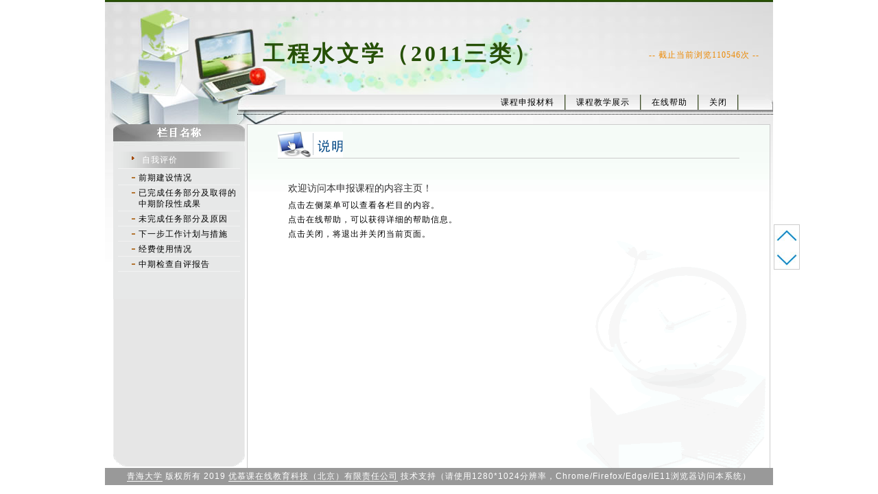

--- FILE ---
content_type: text/html;charset=GBK
request_url: https://eol.qhu.edu.cn/meol/jpk/course/layout/page/index.jsp?courseId=1262
body_size: 10142
content:
























<!DOCTYPE html PUBLIC "-//W3C//DTD XHTML 1.0 Transitional//EN" "http://www.w3.org/TR/xhtml1/DTD/xhtml1-transitional.dtd">
<html xmlns="http://www.w3.org/1999/xhtml">
<head>
    <title>精品课程建设工程</title>
    <meta http-equiv="Content-Type" content="text/html; charset=GBK">
    <link href="../../../../styles/newstyle/course/page1/layout.css" rel="stylesheet" type="text/css"/>
    <link href="../../../../styles/newstyle/course/page1/jpk.css" rel="stylesheet" type="text/css"/>
    

















<script type="text/javascript" src="/meol/styles/newstyle/js/jquery-3.6.0.min.js;jsessionid=F164AF85A8067292252BEB2D12B5F48B"></script>
<script type="text/javascript" src="/meol/styles/newstyle/js/jquery-migrate-1.4.1.min.js;jsessionid=F164AF85A8067292252BEB2D12B5F48B"></script>
<script type="text/javascript" src="/meol/styles/newstyle/js/jquery-migrate-3.4.0.min.js;jsessionid=F164AF85A8067292252BEB2D12B5F48B"></script>
    <script type="text/javascript" src="../../../../styles/newstyle/course/js/common.js"></script>
    <script type="text/javascript" src="../../../../styles/newstyle/course/page1/page.js"></script>
    <script type="text/javascript">
//        function menuUrl(obj) {
//            var hrefStr = obj.attr("href");
//            if(!hrefStr.indexOf("javascript")){
//                $("#mainFrame").height($(".leftwrap").height());
//            }
//        }
        $(document).ready(function() {
            menu("menu", "open", "cur", "slide");
            $("#mainFrame").height($(".leftwrap"));
            $("#menu > li > ul > li > a").bind("click", function() {
                var heightStr = $(".leftwrap").height();
//                $("#mainFrame").height(heightStr);
            });
        });

        function onHelp()
        {
            var url = "";
            if (frames['mainFrame'] != null)
                url = UrlEncode(frames['mainFrame'].document.location.href);
            window.open("../../../../common/help/help.jsp?qstr=" + url, "在线帮助", "width=800,height=530,toolbar=yes,location=no,status=no,menubar=no,scrollbars=yes,resizable=yes");
        }
    </script>
</head>

<body class="jpk">
<div class="wrap">
    <div class="header">
        <div class="titlewrap">
            <div class="title">
                
                <h1>工程水文学（2011三类）
                </h1>
                </div>
            <div class="logo"></div>
            <div style="clear:both"></div>
        </div>
        <div class="date" id="date"><span>-- 截止当前浏览<span>110546</span>次 --</span></div>
        <div class="nav">
            <ul id="tmenu">
                <li><a href="../../welcome.jsp?courseId=1262" class="common"><span>课程申报材料</span></a></li>
                <li><a href="../../course_lessons.jsp?courseId=1262" target="_blank"
                       class="common"><span>课程教学展示</span></a>
                </li>
                
                <li><a href="javascript:onHelp() " class="common"><span>在线帮助</span></a></li>
                <li><a href="javascript:parent.window.close()" class="common"><span>关闭</span></a></li>
            </ul>
        </div>
        <div class="neck"></div>
    </div>
    <div class="bodyer">
        <div class="bodyerwrap clearfix">
            <div class="leftwrap">
                <div class="menuwrap">
                    <ul class="menu" id="menu">
                        

                        <li>
                            <a onclick="menuUrl($(this))" href="javascript:void(0)"
                               
                               title="自我评价"><span>自我评价</span></a>
                                <ul>


                        <li>
                            <a href="../../course_column_preview_transfer.jsp?columnId=1558"
                               target="mainFrame" title="前期建设情况"><span>前期建设情况</span></a>
                        </li>
                        

                        <li>
                            <a href="../../course_column_preview_transfer.jsp?columnId=1559"
                               target="mainFrame" title="已完成任务部分及取得的中期阶段性成果"><span>已完成任务部分及取得的中期阶段性成果</span></a>
                        </li>
                        

                        <li>
                            <a href="../../course_column_preview_transfer.jsp?columnId=1560"
                               target="mainFrame" title="未完成任务部分及原因"><span>未完成任务部分及原因</span></a>
                        </li>
                        

                        <li>
                            <a href="../../course_column_preview_transfer.jsp?columnId=1561"
                               target="mainFrame" title="下一步工作计划与措施"><span>下一步工作计划与措施</span></a>
                        </li>
                        

                        <li>
                            <a href="../../course_column_preview_transfer.jsp?columnId=1562"
                               target="mainFrame" title="经费使用情况"><span>经费使用情况</span></a>
                        </li>
                        

                        <li>
                            <a href="../../course_column_preview_transfer.jsp?columnId=1563"
                               target="mainFrame" title="中期检查自评报告"><span>中期检查自评报告</span></a>
                        </li>
                        </ul>

                        </li>
                        
                    </ul>
                </div>
            </div>
            <div class="rightwrap">
                <!--right-->
                <div class="body">
                    
                    <div id="frame">
                        <iframe src="../../blank.htm" marginheight="0" marginwidth="0" name="mainFrame" id="mainFrame"
                                title="mainFrame" scrolling="auto" frameborder="0" allowtransparency="true"
                                height="100%"></iframe>
                    </div>
                </div>
            </div>

        </div>
    </div>

    <div class="footer">
        <div class="copyright">
            <span>
               <a href=http://www.qhu.edu.cn target=_blank> 青海大学</a> 版权所有 2019 <a href=http://www.umooc.com.cn/ target=_blank> 优慕课在线教育科技（北京）有限责任公司</a> 技术支持（请使用1280*1024分辨率，Chrome/Firefox/Edge/IE11浏览器访问本系统）
            </span>
        </div>
    </div>
    <div id="js">
      <div id="go_top_bottom" style="position:absolute; z-index:100001;cursor:pointer;background:url(../../styles/content/gotopbottom_bg.jpg) no-repeat left top;">
        <div id="go_top" style="border:1px solid #CCC;border-bottom:none;width:36px;height:32px;"></div>
        <div id="go_bottom" style="border:1px solid #CCC;border-top:none;width:36px;height:32px;"></div>
      </div>
    </div>
</div>

<script type="text/javascript">

            var iframe = document.getElementById("mainFrame");
			function reinitIframe(){
                try{
                    var bHeight = iframe.contentWindow.document.body.scrollHeight;
                    var dHeight = iframe.contentWindow.document.documentElement.scrollHeight;
                    var height = Math.min(bHeight, dHeight);
                    iframe.height =  height ;
                }catch (ex){}
			};
			window.setInterval("reinitIframe()", 2000);

</script>
<script type="text/javascript">
    $(document).ready(function(){

                 $("#go_top").hover(function(){
                    $(this).css({backgroundImage:"url(../../styles/content/gotop_bg.jpg)",backgroundPosition:"-1px 0",backgroundRepeat:"no-repeat"});
                 },function(){
                    $(this).css({background:"none"});
                 });
                 $("#go_bottom").hover(function(){
                     $(this).css({backgroundImage:"url(../../styles/content/gotop_bg.jpg)",backgroundPosition:"-1px -32px",backgroundRepeat:"no-repeat"});
                 },function(){
                     $(this).css({background:"none"});
                 });

     var offsetY = $(window).height()/2 - $('#go_top_bottom').height()/2 + $(document).scrollTop();
     var offsetX = $('.footer').width() + $('.footer').offset().left + $(document).scrollLeft()+1 ;
     var offsetX_sec = $('.footer').width();
     if($(".wrap").css("position")=="relative"){
         $('#go_top_bottom').css({'left':offsetX_sec, 'top':offsetY});
     }else{
         $('#go_top_bottom').css({'left':offsetX, 'top':offsetY});
     };
     $(window).scroll(function(){scroll_position('go_top_bottom');});
     $(window).resize(function(){scroll_position('go_top_bottom');});
     $(window).load(function(){scroll_position('go_top_bottom');});
     $('#go_top_bottom #go_top').click(function(){
      scroll_to_pos('top');
      return false;
     });

     $('#go_top_bottom #go_bottom').click(function(){
      scroll_to_pos('bottom');
      return false;
     });


    function scroll_position(id) {
     var o = $('#'+id) ;
     var offsetY = $(window).height()/2 - o.height()/2 + $(document).scrollTop();
     var offsetX = $('.footer').width() + $('.footer').offset().left +1;
     var offsetX_sec = $('.footer').width();
     if($(".wrap").css("position")=="relative"){
         $('#go_top_bottom').css({'left':offsetX_sec});
     }else{
         $('#go_top_bottom').css({'left':offsetX});
     };
     o.stop(true, false).animate({top:offsetY},{duration:700,queue:false});
    };

    function scroll_to_pos(pos){
     var scrollY = 0 ;
     if(pos=='top'){
      scrollY = 0;
     }else if(pos=='bottom'){
      scrollY =  $(document).height();
     };
     $('html,body').animate({scrollTop: scrollY}, 800);
    };


    var url = $(".menuwrap ul li a").eq(0).attr('href');
    var c = url.indexOf("javascript");
    if(c==0){
        $(".menuwrap ul li a").eq(0).click();
        url = $(".menuwrap ul li ul li a").eq(0).attr("href");
        $("#mainFrame").attr("src",url);
    }else{
        $(".menuwrap ul li a").eq(0).click();
    }

});
</script>

</body>
</html>

--- FILE ---
content_type: text/html
request_url: https://eol.qhu.edu.cn/meol/jpk/course/blank.htm
body_size: 807
content:
<!DOCTYPE html PUBLIC "-//W3C//DTD XHTML 1.0 Transitional//EN" "http://www.w3.org/TR/xhtml1/DTD/xhtml1-transitional.dtd">
<html xmlns="http://www.w3.org/1999/xhtml">
<head>
    <meta http-equiv="Content-Type" content="text/html; charset=gbk" />
    <link rel="stylesheet" type="text/css" href="../../styles/main/css/module_style.css"/>
</head>
<BODY>

<div class="wrap">
    <div class="infoExp">
        <h1></h1>
        <div class="text">
            <span class="info">欢迎访问本申报课程的内容主页！</span>
            <ul>
                <li>点击左侧菜单可以查看各栏目的内容。</li>
                <li>点击在线帮助，可以获得详细的帮助信息。</li>
                <li>点击关闭，将退出并关闭当前页面。</li>
            </ul>
        </div>
    </div>
    <div class="neck"></div>
</div>

</BODY>
</HTML>


--- FILE ---
content_type: text/css
request_url: https://eol.qhu.edu.cn/meol/styles/newstyle/course/page1/layout.css
body_size: 7018
content:
*{margin:0;padding:0;}
body,html{text-align:center;font-family:Arial, Helvetica, sans-serif;background:#FFF;}
ul{margin:0;padding:0;list-style:none;}
a{text-decoration:none;color:#000;}
img{border:none;}
table{padding:0;margin:0;width:100%;}
form{padding:0;margin:0;}

.clearfix:after {
    content: ".";
    display: block;
    height: 0;
    clear: both;
    visibility: hidden;
}
.clearfix {display: inline-block;}
/* Hides from IE-mac \*/
* html .clearfix {height: 1%;}
.clearfix {display: block;}

#frame{display:none;}
/* End hide from IE-mac */

body{text-align:center;}
div.wrap{width:974px;margin:0 auto;}
div.header{background:url(./page01_header_bg.jpg) left top no-repeat;position:relative;vertical-align:top;font-size:0;line-height:0;}
div.titlewrap{height:138px;overflow:hidden;}
div.title{text-align:left;}
div.title h1{font-family:"黑体";font-size:32px;padding:56px 0 0 230px;letter-spacing: 4px;line-height:140%;text-align:left;color:#265007;width:540px;/*filter: Shadow(Color=#ffffff, Direction=85);*/}
div.title h1.f22{font-size:22px;}
div.logo{display:none;}
div.date{position:absolute;right:20px;top:71px;font:12px/160% '宋体';letter-spacing:1px;color:#EC8800;}
div.date span{}
div.date strong{font-weight:normal;}
div.nav{background:url(./page01_header_nav_bg.jpg) right top no-repeat;position:relative;top:0;height:28px;padding-right:50px;margin:0 0 0 193px;border-bottom:1px dotted #000;}
div.nav ul{list-style:none;text-align:right;float:right;}
div.nav ul li{float:left;background:url(./page01_header_nav_spacer.gif) right center no-repeat;padding-right:2px;}
div.nav ul li a{float:left;font:12px/22px Arial;letter-spacing:1px;padding:0 15px;height:22px;color:#000;text-decoration:none;display:block;}
div.nav ul li a:hover{background:url(./page01_header_nav_hover_bg.gif) repeat-x;color:#FFFFB5}
div.nav ul li a span{}
div.nav ul li a:hover span{}
div.neck{height:14px;}



/*_bottom*/
div.footer{background:#999;}
div.copyright{height:25px;text-align:center;}
div.copyright span{font:12px/25px Arial;color:#FFF;letter-spacing:1px;}
div.copyright span a{font:12px/25px Arial;text-decoration:none;color:#FFF;border-bottom:1px solid #FFF;}
div.copyright span a:hover{}


/*_left*/
div.bodyer{clear:both;background:url(./page01_bodyer_bg.gif) left top repeat-y;}
div.bodyerwrap{background:url(./page01_bodyer_b_bg.gif) left bottom no-repeat;}
div.leftwrap{float:left;width:207px;background:url(./page01_left_bg.jpg) left top repeat-x;margin-right:1px;overflow:hidden;}
div.menuwrap{margin-left:12px;padding:40px 0;width:192px;background:#E7E8E8 url(./page01_left_menu.jpg) left top no-repeat;text-align:center;}
ul.menu{list-style:none;padding:0;text-align:left;width:178px;margin:0 auto;height:auto;_height:100px;min-height:100px;}
ul.menu li{font-size:0;line-height:0;}
ul.menu li ul{display:none;}
ul.menu li{}
ul.menu li a{display:block;border-bottom:1px solid #F2F2F2;font:12px/160% Arial;color:#000;letter-spacing:1px;}
ul.menu li a:hover{color:#FFF;background:url(./page01_left_cur_bg.jpg) left top repeat-y;}
ul.menu li a.open{background:url(./page01_left_cur_bg.jpg) left top repeat-y;color:#FFF;}
ul.menu li a span{display:block;padding:3px 0 2px 35px;background:url(./page01_left_menu_li.gif) 20px 7px no-repeat;}
ul.menu li a.open span{display:block;padding:3px 0 2px 35px;background:url(./page01_left_menu_li.gif) 20px 7px no-repeat;}
ul.menu li ul{margin-top:2px;list-style:none;}
ul.menu li ul li a{border:0;font:12px/140% Arial;border-bottom:1px solid #F2F2F2;}
ul.menu li ul li a:hover,ul.menu li.open ul li a.cur{color:#A90D30;background:url(./spacer.gif) no-repeat;}
ul.menu li ul li a span{background:url(./page01_left_menu_li1.gif) 20px 10px no-repeat;padding:3px 0 2px 30px;}
ul.menu li ul li a:hover span,ul.menu li.open ul li a.cur span{background:url(./page01_left_menu_li1.gif) 20px 10px no-repeat;}


/*_right*/
div.rightwrap{float:left;width:766px;background:url(./page01_right_bg.jpg) right top no-repeat;text-align:left;}
div.rightwrap div.body{width:761px;border-top:1px solid #CCC;background:url(./page01_right_body_bg.jpg) left top repeat-x;text-align:center;overflow:hidden;}
#mainFrame{width:99%;background:transparent;overflow:hidden;margin:0 auto;min-height:500px;_height:500px;}





/**/
.content{float:left;width:550px;overflow:hidden;text-align:left;}
.sidebar{float:left;width:200px;text-align:left;}

div.login{background:#E7E8E8 url(./page1_login_b.jpg) left bottom no-repeat;width:192px;margin-left:12px;padding:0; border-bottom:10px solid #FFF;}
div.login h3{text-align:center;background:url(./page01_left_top.jpg) left top no-repeat;}
div.login h3 span{font:bold 14px/180% Arial;color:#FFF;letter-spacing:2px;}
div.login div.form{margin:20px 10px 0 10px;}
div.login div.form div{font:12px/160% Arial;color:#000;text-align:left;line-height:26px;padding:0 0 6px 0;*padding:0 0 4px 0;}
div.login label{float:left;width:40px;*padding-top:3px;}
div.login input.input{border:1px solid #999;background:#FFF;width:124px;height:26px;line-height:26px;font-size:14px;}
div.login div.button{text-align:center;padding:0 0 15px 0;}
div.login div.button a:hover{text-decoration:underline;}
div.login input.submit{display:block;width:66px;height:27px;cursor:pointer;background:url(./page1_login_but.gif) no-repeat left top;border:none;text-indent:99999px;margin:0 auto;}
div.login .loginsuccess{font:12px/180% Arial;padding:40px 0 20px 0}
div.login .loginsuccess span{}
div.login a.login{color:#000;}
div.login a.logout{color:#000;}

div.coursecomm{width:481px;margin:20px auto;}
div.coursecomm h3{background:url(./page1_column_bg.jpg) center bottom no-repeat;padding-bottom:10px;}
div.coursecomm h3 span{background:url(./page1_column1.gif) left center no-repeat;display:block;height:15px;text-indent:-20000px;}
div.coursecomm p{font:12px/180% Arial;letter-spacing:1px;color:#666;padding:11px;}

div.notify{width:481px;margin:0 auto;}
div.notify h3{background:url(./page1_column_bg.jpg) center bottom no-repeat;padding-bottom:10px;}
div.notify h3 span{background:url(./page1_column2.png) left center no-repeat;display:block;height:15px;text-indent:-20000px;}
div.notify ul{padding:10px;list-style:none;}
div.notify li{font:12px/160% Arial;color:#666;letter-spacing:1px;line-height:23px;}
div.notify a{text-decoration:none;color:#666;}
div.notify a:hover{color:#960;}

div.courseInfo,div.tutor{margin-top:20px;width:192px;background:#E7E8E8 url(./page1_login_b.jpg) left bottom no-repeat;padding-bottom:10px;}
div.courseInfo{}
div.courseInfo h3,div.tutor h3 {background:url(./page01_left_top.jpg) no-repeat;height:32px;text-align:center;}
div.courseInfo h3 span,div.tutor h3 span{font:bold 14px/160% Arial;color:#FFF;letter-spacing:3px;}
div.courseInfo dl,div.tutor dl{clear:both;width:140px;margin:10px auto;}
div.courseInfo dt,div.tutor dt{font:12px/200% Arial;color:#000;float:left;}
div.courseInfo dd,div.tutor dd{font:12px/200% Arial;color:#000;}


div.tutor{}
div.tutor h3{}
div.tutor h3 span{}
div.tutor dl{}
div.tutor dt{}
div.tutor dd{}div.courseInfo dd{}

--- FILE ---
content_type: text/css
request_url: https://eol.qhu.edu.cn/meol/styles/newstyle/course/page1/jpk.css
body_size: 99
content:
#frame{display:block;}
/*div.header{background:url(./page01_header_bg1.jpg) left top no-repeat;}*/


--- FILE ---
content_type: text/css
request_url: https://eol.qhu.edu.cn/meol/styles/main/css/module_style.css
body_size: 134979
content:
/*----------reset------------*/
html {
    color: #000;
    /*background: #FFF;*/
}

body, div, dl, dt, dd, ul, ol, li, h1, h2, h3, h4, h5, h6, pre, code, form, fieldset, legend, input, button, textarea, p, blockquote, th, td {
    margin: 0;
    padding: 0;
    list-style: none;
}


fieldset, img {
    border: 0;
}

abbr, acronym {
    border: 0;
    font-variant: normal;
}

address, caption, cite, code, dfn, em, strong, th, var, optgroup {
    font-style: inherit;
    font-weight: inherit;
}

h1, h2, h3, h4, h5, h6 {
    font-size: 100%;
    font-weight: normal;
}

abbr, acronym {
    border: 0;
    font-variant: normal;
}

input, button, textarea, select, optgroup, option {
    font-family: inherit;
    font-size: inherit;
    font-style: inherit;
    font-weight: inherit;
}




input, button, textarea, select {
    *font-size: 100%;
}

input {
    padding: 4px 6px; /**/
}

ol, ul {
    list-style: none;
}

table {
    /*border-collapse: collapse;*/
    border-spacing: 0;
}

caption, th {
    text-align: left;
}

sup, sub {
    font-size: 100%;
    vertical-align: baseline;
}

ins {
    text-decoration: none;
}

del {
    text-decoration: line-through;
}

blockquote, q {
    quotes: none;
}

blockquote:before, blockquote:after, q:before, q:after {
    content: '';
    content: none;
}

:link, :visited {
    text-decoration: none;
}


a:hover {
    text-decoration: none;
}

body {
    /*text-align: center;*/
    font-size: 12px;
}

table {
    font-size: 12px;
    width: 100%; /**/
}

table th {
    font-weight: normal;
}

td.c, td div.c {
    text-align: center;
}

em {
    font-style: normal;
}

.clearfix {
    *zoom: 1;
}

.clearfix:before,
.clearfix:after {
    display: table;
    line-height: 0;
    content: "";
}

.clearfix:after {
    clear: both;
}

a.del1 {
    background: url(../image/global_image.png) no-repeat -60px 0;
    width: 16px;
    height: 16px;
    display: inline-block;
}





a.del2 {
    background: url(../image/global_image.png) no-repeat -92px -1px;
    width: 12px;
    height: 11px;
    display: inline-block;

}

a.del3 {
    background: url(../image/global_image.png) no-repeat -60px 0;
    width: 16px;
    height: 16px;
    display: inline-block;
}

a.del4 {
    background: url(../image/global_image.png) no-repeat -1px -1px;
    width: 56px;
    height: 22px;
    display: inline-block;
}

/*鎵归槄*/
a.con1 {
    background: url(../image/global_image.png) no-repeat -322px -18px;
    width: 16px;
    height: 16px;
    display: inline-block;
}

/*淇敼*/
a.con2 {
    background: url(../image/global_image.png) no-repeat -17px -24px;
    width: 16px;
    height: 16px;
    display: inline-block;

}
.tip_text{
    position: absolute;
    top: 24px;
    width: 200px;
    left: -100px;
    background: linear-gradient(#FFFFFF,#F1F8FE);
    color: #fff;font-size: 14px;
    line-height: 30px;
    color: #000;
    border-radius: 8px;
    border: 1px solid #cddff3;
    padding: 10px;
    display: none;
}
a.conA {
    background: url(../image/modify_courser_bg.png) no-repeat !important;
    width: 24px;
    line-height: 24px;
    height: 24px;
    display: inline-block;
}
a.conA:hover{
    background: url(../image/modify_courser.png) no-repeat !important;
}
.bg_class_img{
    background: url(../image/courser_text.png) no-repeat;
    width: 20px;
    height: 20px;
    margin-top: -5px;
    display: inline-block;
    /*display: flex;*/

}
a.conB {
    background: url(../image/delete_courser_bg.png) no-repeat !important;
    width: 24px;
    height: 24px;
    display: inline-block;
}
a.conB:hover{
    background: url(../image/delete_courser.png) no-repeat !important;
}
a.conC:hover{
    background: url(../image/see_courser.png) no-repeat !important;
}
a.conC {
    background: url(../image/courser_seach.png) no-repeat;
    width: 24px;
    height: 24px;
    display: inline-block;
}
a.con3 {
    background: url(../image/global_image.png) no-repeat -35px -24px;
    width: 17px;
    height: 16px;
    display: inline-block;
}

a.con8 {
    background: url(../image/global_image.png) no-repeat -109px -111px;
    width: 19px;
    height: 16px;
    display: inline-block;
}

a.con9 {
    background: url(../image/global_image.png) no-repeat -321px 0;
    width: 16px;
    height: 16px;
    display: inline-block;
}

a.con4 {
    background: url(../image/global_image.png) no-repeat -54px -24px;
    width: 16px;
    height: 16px;
    display: inline-block;
}

a.con5 {
    background: url(../image/global_image.png) no-repeat -91px -24px;
    width: 14px;
    height: 14px;
    display: inline-block;
}

a.con6 {
    background: url(../image/global_image.png) no-repeat -109px -23px;
    width: 14px;
    height: 15px;
    display: inline-block;
}
/*鍙戝竷*/
a.con10{
    background: url(../image/global_image.png) no-repeat -302px 0px;
    width: 16px;
    height: 16px;
    display: inline-block;
}
/*鏍忕洰鏉冮檺*/
a.con11{
    background: url(../image/global_image.png) no-repeat -356px -19px;
    width: 16px;
    height: 16px;
    display: inline-block;
}
a.con7 {
    background: url(../image/global_image.png) no-repeat -72px -22px;
    width: 16px;
    height: 15px;
    display: inline-block;
}
/*鏌ョ湅*/
a.search {
    background: url(../image/global_image.png) no-repeat -1px -24px;   /**/
    width: 16px;
    height: 16px;
    display: inline-block;
}
/*涓嬭浇*/
a.download {
    background: url(../image/global_image.png) no-repeat -18px -41px;
    width: 16px;
    height: 16px;
    display: inline-block;
}

.exportboard{
    text-align: right;
    font-size: 14px;
    padding: 5px;
}

a.add1 {
    background: url(../image/global_image.png) no-repeat -35px -42px;
    width: 16px;
    height: 15px;
    display: inline-block;
}

a.add2 {
    background: url(../image/global_image.png) no-repeat -51px -40px;
    width: 18px;
    height: 18px;
    display: inline-block;
}

a.move1 {
    background: url(../image/global_image.png) no-repeat -71px -40px;
    width: 18px;
    height: 18px;
    display: inline-block;
}
a.archive {
    background: url(../image/global_image.png) no-repeat -250px -40px;
    width: 18px;
    height: 18px;
    display: inline-block;
}
/*閲嶇疆*/
a.reflash {
    background: url(../image/global_image.gif) no-repeat -91px -40px;
    width: 16px;
    height: 16px;
    display: inline-block;
}
/*灏忕粍绠＄悊*/
a.control1 {
    background: url(../image/global_image.png) no-repeat -110px -42px;
    width: 16px;
    height: 16px;
    display: inline-block;
}

a.discuss {
    background: url(../image/global_image.png) no-repeat -321px 0px;
    width: 16px;
    height: 16px;
    display: inline-block;
}

a.moveup {
    background: url(../image/global_image.png) no-repeat -18px -59px;
    width: 16px;
    height: 16px;
    display: inline-block;
}

a.movedown {
    background: url(../image/global_image.png) no-repeat -34px -59px;
    width: 16px;
    height: 16px;
    display: inline-block;
}

a.control2 {
    background: url(../image/global_image.png) no-repeat -50px -60px;
    width: 15px;
    height: 14px;
    display: inline-block;
}

a.stop_on {
    background: url(../image/global_image.png) no-repeat -66px -60px;
    width: 15px;
    height: 14px;
    display: inline-block;
}

a.stop_off {
    background: url(../image/global_image.png) no-repeat -80px -60px;
    width: 15px;
    height: 14px;
    display: inline-block;
}

a.pause_on {
    background: url(../image/global_image.png) no-repeat -96px -60px;
    width: 15px;
    height: 14px;
    display: inline-block;
}

a.pause_off {
    background: url(../image/global_image.png) no-repeat -111px -60px;
    width: 15px;
    height: 14px;
    display: inline-block;
}

a.start_on {
    background: url(../image/global_image.png) no-repeat -67px -78px;
    width: 15px;
    height: 14px;
    display: inline-block;
}

a.start_off {
    background: url(../image/global_image.png) no-repeat -83px -78px;
    width: 15px;
    height: 14px;
    display: inline-block;
}

a.control3 {
    background: url(../image/global_image.png) no-repeat -99px -77px;
    width: 15px;
    height: 15px;
    display: inline-block;
}

a.quote {
    background: url(../image/global_image.png) no-repeat -1px -76px;
    width: 16px;
    height: 16px;
    display: inline-block;
}

a.abort {
    background: url(../image/global_image.png) no-repeat -17px -78px;
    width: 15px;
    height: 14px;
    display: inline-block;
}

a.att {
    background: url(../image/global_image.png) no-repeat -35px -79px;
    width: 15px;
    height: 12px;
    display: inline-block;
}

a.no_att {
    background: url(../image/global_image.png) no-repeat -52px -79px;
    width: 15px;
    height: 12px;
    display: inline-block;
}

a.edit {
    background: url(../image/global_image.png) no-repeat -113px -78px;
    width: 14px;
    height: 14px;
    display: inline-block;
}
/*鎻愪氦*/
a.enter {
    background: url(../image/global_image.png) no-repeat -1px -93px;
    width: 15px;
    height: 16px;
    display: inline-block;
}
/*棰勮*/
a.view {
    background: url(../image/global_image.png) no-repeat -17px -93px;
    width: 16px;
    height: 16px;
    display: inline-block;
}

a.add_fold {
    background: url(../image/global_image.png) no-repeat -35px -93px;
    width: 17px;
    height: 14px;
    display: inline-block;
}

a.add_fold2 {
    background: url(../image/global_image.png) no-repeat -94px -95px;
    width: 12px;
    height: 10px;
    display: inline-block;
}
/*鐢宠鍔犲叆*/
a.control4 {
    background: url(../image/global_image.png) no-repeat -53px -94px;
    width: 16px;
    height: 16px;
    display: inline-block;
}

a.add3 {
    background: url(../image/global_image.png) no-repeat -83px -95px;
    width: 10px;
    height: 10px;
    display: inline-block;
}

a.define {
    background: url(../image/global_image.png) no-repeat -70px -96px;
    width: 12px;
    height: 9px;
    display: inline-block;
}

a.reply {
    background: url(../image/global_image.png) no-repeat -1px -23px;
    width: 16px;
    height: 16px;
    display: inline-block;
}

a.mark_on {
    background: url(../image/global_image.png) no-repeat -28px -112px;
    width: 12px;
    height: 14px;
    display: inline-block;
}

a.mark_off {
    background: url(../image/global_image.png) no-repeat -42px -112px;
    width: 12px;
    height: 14px;
    display: inline-block;
}

a.edit_art {
    background: url(../image/global_image.png) no-repeat -18px -23px;
    width: 16px;
    height: 16px;
    display: inline-block;
}

a.edit_user {
    background: url(../image/global_image.png) no-repeat -73px -111px;
    width: 16px;
    height: 16px;
    display: inline-block;
}

a.related {
    background: url(../image/global_image.png) no-repeat -91px -111px;
    width: 16px;
    height: 16px;
    display: inline-block;
}

a.reply2 {
    background: url(../image/global_image.png) no-repeat -1px -131px;
    width: 16px;
    height: 16px;
    display: inline-block;
}
/*缁熻*/
a.statistics {
    background: url(../image/global_image.png) no-repeat -19px -131px;
    width: 16px;
    height: 16px;
    display: inline-block;
}

a.setup {
    background: url(../image/global_image.png) no-repeat -251px -19px;
    width: 16px;
    height: 16px;
    display: inline-block;
}
a.peopleImg {
    background: url(../image/memberImg.png) no-repeat;
    vertical-align: -10px;
    width:32px;
    height:32px;
}

a.modify_pasword {
    background: url(../image/qx.png) no-repeat;
    width: 18px;
    height: 18px;
    display: inline-block;
}

a.replaced {
    background: url(../image/global_image.png) no-repeat -73px -129px;
    width: 17px;
    height: 18px;
    display: inline-block;
}

a.control5 {
    background: url(../image/global_image.png) no-repeat -91px -129px;
    width: 20px;
    height: 18px;
    display: inline-block;
}
a.convert{
    background: url(../image/global_image.png) no-repeat -49px -59px;
    width: 16px;
    height: 16px;
    display: inline-block;
}
a.copy{
    background: url(../image/global_image.png) no-repeat -286px -1px;
    width: 16px;
    height: 16px;
    display: inline-block;
}
.needstar{
    color: red;
    margin-left: 10px;
}


a.a-link {
    color: #960 !important;
    text-decoration: underline;
}
.a-link:hover,
.a_link:hover{
    color: #0085B2 !important;
}
span.table-span-waring {
    color: #F26C13;
}

body, html {
    margin: 0;
    padding: 0;
}

div.wrap {
    margin: 0px auto;
    /*min-width: 716px;*//*涓鸿В鍐崇簿鍝佽绋嬭?屾敞閲?*/
    padding: 10px 40px;
    text-align: left;
}
div.neck {
    font-size: 12px;   /**/
    height: 0;
    margin-bottom: 10px;
}

div.navigation a {
     color: #333;
 }

a:hover {
    text-decoration: none;             /**/
    /*color: #DA3A18 !important;  */      /**/
}

.subright {
    color: #333;
    float: right;
    line-height: 33px !important;
    font-weight: normal !important;
    font-size: 12px !important;
    padding-right: 15px;

}

.subright a {
    color: #333;
}

.subright:hover {
    text-decoration: underline;
}

.center{
    text-align: center;
}

/*----------------------------------Title1-----------------------------*/
div.title {
    background: url("../image/module_title.png") no-repeat scroll 0 15px;     /**/
    border-bottom: 1px solid #CCC;
    margin-bottom: 25px;
    text-align: left;
}
div.title-listAnswer {
    background:none;
}
/*WEB-INF\jsp\buildlesson\build_unit_guideline_view.jsp椤甸潰浣跨敤锛屼负浜嗗幓鎺塪iv.title涓殑宸﹀彸杈硅窛*/
div.title_ext{margin-left: 0 !important;margin-right: 0 !important;}
div.title h1{
    padding: 5px 20px;
}
div.title_{
    margin-top: 18px;
    margin-bottom: 10px !important;
    border: none !important;
    background: none !important;
}
div.title_line{
    margin-top: 18px;
    margin-bottom: 10px;
    border-bottom: 2px solid #dddddd !important;
}

div.title_ h1{
    padding: 5px 0px !important;
}
div.title_line h1{
    padding: 5px 0px 15px 0 !important;
}
div.title h1 span {
    color: #333;      /**/
    font-size: 14px;
    font-weight: bold;
    letter-spacing: 2px;
    line-height: 26px;    /**/
}
div.title_ h1 span {
    color: #333;      /**/
    font-size: 20px;
    font-weight: bolder;
    letter-spacing: 2px;
    padding-left: 10px;
    border-left: 6px solid #46A6FF;
    line-height: 26px;    /**/
}
.firstRateCourse-table {
    width: 100%;
    border-collapse: collapse;
    border-left:none!important;
    text-align: center;
    font-size: 14px;
}

.firstRateCourse-table tbody th {
    height: 29px;
    padding: 0 10px;
    border-top: 1px solid #DDD;
    border-bottom: 1px solid #DDD;
    font-size: 14px;
    font-weight: bold;
    color: #424d6d;
    background-color: #EAF5FD !important;
    text-align: center;
}
.firstRateCourse-table tbody th a {
    color: #424d6d;
}
.firstRateCourse-table tbody td {
    height: 49px;
    padding: 0 10px;
    color: #535353;
}
.firstRateCourse-table tbody tr {
    border-bottom: 1px solid #DDD;
}
.firstRateCourse-table tbody tr.odd {
    background: #FFF !important;
}
.firstRateCourse-table tbody tr.even {
    background: #FCFCFC !important;
}
.firstRateCourse-table tbody tr:hover {
    background: #F1F8FE !important;
}

.modifyBtn{
    display: inline-block;
    width: 16px;
    height: 16px;
    vertical-align: middle;
    cursor: pointer;
    background: url(../image/global_image.png) no-repeat -17px -24px;
}
#modifyBtnShow{
    position: absolute;
    display: none;
    list-style: none;
    border: 1px solid #e4e4e4;
    border-top: none;
    padding: 0;
    margin: 0;
    width: 100px;
    box-sizing: border-box;
    z-index: 99;
    background-color: #fff;
}
#modifyBtnShow li{
    height: 26px;
    line-height: 26px;
    color: #333;
    font-size: 12px;
    margin: 0;
    border-bottom: #ccc solid 1px;
    cursor: pointer;
    text-indent: 5px;
}
/*瀛︾敓绔绋嬪垪琛ㄦ悳绱?*/
.v9black_inquire{
    display: inline-flex;
}
.v9black_inquire span{
    display: inline-block;
    height: 28px;
    line-height: 28px;
    font-size: 14px;
    color: #000000;
}
.v9black_inquire span:nth-child(3){
    margin-left: 20px;
}
.v9black_inquire span,.v9black_inquire input{
    display: inline-block;
}
.v9black_inquire input[type="text"]{
    height: 28px;
    width: 195px;
    background-color: #FFFFFF;
    outline: none;
    border: 1px solid #dddddd;
    border-radius: 3px;
    box-sizing: border-box;
    color: #000000;
    text-indent:10px;
}
.v9black_inquire input[type="text"]:nth-child(4){
    width: 120px;
}
.v9black_inquire input[type="submit"]{
    width: 72px;
    height: 28px;
    /*border-radius: 3px;*/
    background: #FFFFFF url("../image/search_bg1.jpg") no-repeat;
    /*text-align: center;*/
    border: none;
    /*text-indent: 20px;*/
    margin-left: 20px;
    cursor: pointer;
    color: #777777;
    /*border:1px solid #dddddd;*/
}
.v9black_inquire input[type="submit"]:hover{
    background: #FFFFFF url("../image/search_bg2.jpg") no-repeat;
}

/*----------------------------------Title2-----------------------------*/

div.subtitle {
    /*background:  url("../image/module_head.png") no-repeat scroll 16px 17px #F5F5F5;    *//**/
    background: #f5f5f5;
    border-left: 3px solid #ccc;    /**/
    margin-bottom: 26px;
    text-align: left;
    padding: 6px 5px 6px 15px;
}
div.subtitleIndex {
    background:transparent;
    border:none;
    margin-bottom:0;
    padding:0;
}

div.subtitle span {
    color: #333;
    font-weight:bold;
    font-size: 14px;
    letter-spacing: 2px;
    line-height: 26px;
}
div.subtitleIndex span {
    font-size: 24px;
    font-weight:normal;
}

/*----------------------------------Explanation2-----------------------------*/

div.infoExp2 {
    border: 1px solid #CCC;
    background: url(../image/infoExp_title2.jpg) no-repeat 10px center;
}

div.infoExp2 .text {
    background: url(../image/line.jpg) repeat-y left top;
    padding: 10px;
    margin-left: 95px;
    line-height: 20px;
    font-size: 12px;
    font-weight: normal;
    color: #333;
    letter-spacing: 1px;
}

/*----------------------------------valuelist-----------------------------*/
table.valuelist {
    width: 100%;
    clear: both;
    border: none;    /**/
    border-left:1px solid #e3e3e3;
}

table.valuelist .checkinput {
    width: 32px;           /**/
    padding-left: 20px !important;
    /*text-align: inherit;*/  /**/
}
table.valuelist .check-input {
    width: 32px;           /**/
    padding-left: 15px;
    /*text-align: inherit;*/  /**/
}
table.valuelist .select {
    width: 40px;           /**/
    padding-left: 15px;
    /*text-align: inherit;*/  /**/
}

table.valuelist th {
    background: #F3F3F3;
    border-bottom: 1px solid #ddd;
    border-top: 1px solid #ddd;
    font-size: 14px;
    font-weight: normal;
    line-height: 20px;
    padding: 10px 0;
    text-align: center;
    color: #555555;
    vertical-align: middle;/**/
    word-break: keep-all;  /**/
}

table.valuelist th.list {
    background: none repeat scroll 0 0 #F3F3F3;   /**/
    border-bottom: 1px solid #ddd;   /**/
    border-left: 1px solid #ddd;    /**/
    border-top: 1px solid #ddd;       /**/
    font-size: 12px;
    font-weight: normal;
    /*height: 35px; */
    /*padding: 2px;   */    /**/
    color: #575757;    /**/
    vertical-align: middle;/**/
    text-align: left;       /**/
    padding-left: 20px;     /**/
}
table.valuelist th.align_l{
    text-align: left;
    padding: 0 0 0 20px;
}
table.valuelist td {
    line-height: 20px;
    padding: 10px 0 10px 0;
    border-bottom: 1px solid #ddd;
    text-align: left;       /**/
    padding-left: 20px;     /**/
    color: #555555;
}

table.valuelist td.align_c , .infotable td.center , .infotable th.center {
    text-align: center;
    padding-left: 0;
    padding-right: 0;
    justify-content: center;
}

table.valuelist td.c{
    text-align: center;
    padding-left: 0;
}

table.valuelist td.align_r {
    text-align: right;
    padding-right: 10px;
}
table.valuelist td.align_l{text-align: left;padding: 0 0 0 20px;}
table.valuelist tr.even {
    background: #FCFCFC;    /**/
}

table.valuelist tr.over {
    background: #FCFCFC;
}

table.valuelist tr.click {
    background: #EFEFEF;  /**/
}

table.valuelist tr.current {
    background: #AEB5BF !important;
}

table.valuelist .statusnatural {
    color: #009933;
}

table.valuelist .statushalt {
    color: #E15A00;
    text-align: center;
}
.top_img{
    background: url(../image/img_top.png) no-repeat !important;
    width: 24px;
    line-height: 24px;
    height: 24px;
    display: inline-block;
}
table.valuelist td b {
    color: #0066cc;  /**/
    font-weight: inherit;/**/
}
 /*table.valuelist td */
 .border_r {
     background: #4D7AFF;  /**/
     height: 10px;
     width: 10px;
     margin: 0 5px;
     display: inline-block;
     border-radius: 10px;
 }
table.valuelist td.align_l .unread {
    color: #DB715A;
}
table.valuelist td.align_l .unread_ {
    color: #293FA3;
}
table.valuelist a {
    color: #555555;       /**/
    text-decoration: none;
    cursor: pointer;    /**/
    /*margin-right: 10px;*/
}
.copyBtn{
    display: inline-block;
    width: 32px;
    height: 32px;
    background: url("../image/copy.png") no-repeat;
    margin-right: 5px;
}
.courseMoveTo {
    display:inline-block;
    width:18px;
    height:18px;
    background: url(../image/global_image.png) no-repeat -71px -40px;
}

table.valuelist a:hover {
    text-decoration: underline;
    color:#0066cc;    /**/
}

table.valuelist input.button, table.complexTable input.button , a.button{
    background: url("../image/module_button_bg.jpg") repeat-x scroll left top;
    height: 25px;       /**/
    border: 1px solid #CCC;
    line-height: 18px;
    color: #333;
    padding: 0 5px;
    _padding-top: 3px;
    _line-height: 100%;
}

table.archive {
    margin-bottom: 20px;
}
table.archive th{
    text-align: left;
    padding-left: 20px;
}
/*----------------------------------navigation page-----------------------------*/
div.page {
     clear: both;
     float: right; /*width: 50%;*/           /**/
     /*color: #c0c0c0;   *//**/
     letter-spacing: 1px;      /**/
 }

div div b{   /**/
    color: #da1a18;  /**/
}

div.page_ {
    float: left;
    color: #c0c0c0;
    letter-spacing: 2px;
    text-align: left;
}
#course_type{
    width: 250px;
    height:31px;
    border: 1px solid #CCC;
    /*background: url(../image/select.gif) no-repeat 140px center ;*/
    overflow: hidden;
    margin: 10px 0;
    /*padding: 0 0 0 5px;*/
    /*position: relative;*/
}
#course_type select{
    width: 100%;
    height:31px;
    border: none;
    background: none;
    padding: 0;
    margin: 0;

}
#course_type option{
}
/*end*/
div.page table {
    width: auto;
}

div.page table.PagingTag tr td.Summary, div.page table.PagingTag td.ItemsPerPage {
    padding-right: 5px;
}

div.page table.PagingTag td.ItemsPerPage {
    *padding-right: 0;
}

div.page table.PagingTag tr td.Summary b {
    color: #cc0000;
}

div.page table.ItemsPerPage td.ItemsPerPageInputBox {
    padding-right: 5px;
}

div.page table.Paging td {
    padding-right: 4px;
}

div.page table.Paging td a {
    color: #000;
}

div.page table.Paging th {
    padding-right: 4px;
    color: #CC0000;
    font-weight: bold;
}

#pagingNumberPer {
    width: 40px;
    height:20px;
}

div.navigation input {
    /*line-height: 22px;  */   /**/
    margin: 0 2px;
}
div.navigation .button_wrap{float: left;}
/*----------------------------------valuelist button-----------------------------*/
div.navigation {
    margin: 0px 0px 7px 0px;                    /**/
    overflow: hidden;
    _display: inline-block;
    text-align: left;        /**/
    letter-spacing: 1px;      /**/
    padding-top: 20px;        /**/
}

/*---------------------------button--------------------------*/


input.button , a.button{
    width:auto;
    background: url("../image/module_button_bg.jpg") repeat-x scroll 100%;  /**/
    height: 26px;           /**/
    overflow: visible;
    padding: 0 10px;
    border: 1px solid #CCC;
    line-height: 20px !important;
    color: #333;
    letter-spacing: 2px;
    font-size: 12px;
    cursor: pointer;
    *line-height: 18px !important;
    display:-moz-inline-stack;
    display:inline-block;
    *display:inline;
    *zoom:1;
}
select{
    border: 1px solid #E3E9EF;
}
input.button:hover , a.button:hover, select:hover,textarea:hover{
    border: 1px solid #78AADB;
    transition:all 0.1s ease 0.1s;
    -webkit-transition: all 0.1s ease 0.1s;
    -moz-transition: all 0.1s ease 0.1s;
    -o-transition: all 0.1s ease 0.1s;
}

input.button:focus , a.button:focus, select:focus,textarea:focus{
    border: 1px solid #78AADB;
    transition:all 0.1s ease 0.1s;
    -webkit-transition: all 0.1s ease 0.1s;
    -moz-transition: all 0.1s ease 0.1s;
    -o-transition: all 0.1s ease 0.1s;
}
input.button2 , a.button2{
    background: url("../image/module_button_bg.jpg") repeat-x scroll 100%;  /**/
    height: 26px;           /**/
    overflow: visible;
    padding: 0 10px;
    border: 1px solid #CCC;
    color: #333333;
    letter-spacing: 2px;
    font-size: 12px;
    cursor: pointer;
    display:-moz-inline-stack;
    display:inline-block;
    *display:inline;
    *zoom:1;
}

div.button input.Cancel{
    background: url("../image/reset.gif") no-repeat scroll 0 0;
    width: 32px;
    height: 31px;
    overflow: visible;
    padding: 0;
    border: none;
    line-height: 31px !important;
    color: #333;
    letter-spacing: 2px;
    font-size: 12px;
    cursor: pointer;
    *line-height: 31px !important;
    display:-moz-inline-stack;
    display:inline-block;
    *display:inline;
    *zoom:1;
    margin: 42px 0 0;

}
a.button{
    height: 25px !important;         /**/
    line-height: 24px !important;   /**/
}

input.addButton {
    background: url("../image/module_button_bg.jpg") repeat-x scroll left top;
    height: 20px;
    overflow: visible;
    padding: 0 10px;
    border: 1px solid #CCC;
    line-height: 20px !important;
    color: #333;
    letter-spacing: 2px;
    font-size: 12px;
    cursor: pointer;
    *line-height: 18px !important;
}

a.selecteButton {
    background: url("../image/module_button_bg.jpg") repeat-x scroll left top;
    height: 20px;
    overflow: visible;
    padding: 0 10px;
    border: 1px solid #CCC;
    line-height: 20px !important;
    color: #333;
    letter-spacing: 2px;
    font-size: 12px;
    cursor: pointer;
    *line-height: 18px !important;
    display: inline-block;
}

a.selecteButton:hover {
    text-decoration: none !important;
}

input.searchButton {
    background: url("../image/module_button_bg.jpg") repeat-x scroll left top;
    height: 20px;
    overflow: visible;
    padding: 0 10px;
    border: 1px solid #CCC;
    line-height: 20px !important;
    color: #333;
    letter-spacing: 2px;
    font-size: 12px;
    cursor: pointer;
    *line-height: 18px !important;
}
div.button {
    text-align: left;
    padding-top: 10px;
    padding-bottom: 15px;
}
div.buttonc {
    text-align: center;
    padding-top: 20px;
    padding-bottom: 15px;
}
div.buttonc_ {
    border-top: 1px solid #dddddd;
}
div.button_left {
    text-align: left;
    padding-top: 10px;
    padding-bottom: 15px;
}

div.button_right {
    text-align: right;
    padding-top: 10px;     /**/
    padding-bottom: 15px;
}

/*------------------------table.infotable---------------------------*/

table.infotable {
    width: 100%;
    margin: 15px auto;       /**/
    text-align: center;     /**/
    background: #fcfcfc;     /**/
    border-left: 1px solid #e3e3e3;   /**/
    border-top: 1px solid #e3e3e3;    /**/
    /*border-right: 1px solid #e4e4e4;    *//**/
}
table.infotable_{
    border: none !important;
}
table.infotable_ th{
    border: none !important;
}
table.infotable_ td{
    border: none !important;
}
table.infotable th {
    text-align: left;       /**/
    font-weight: normal;
    line-height: 24px;
    border-bottom: 1px solid #e3e3e3;   /**/
    border-right: 1px solid #e3e3e3;    /**/
    padding: 6px 10px;   /**/
    /*min-width: 100px !important;*/
    word-break: keep-all; /**/
}

table.infotable th.top {
    /*vertical-align: top;  */     /**/
   /* padding-top: 5px;    */      /**/
}

table.infotable td {
    line-height: 24px;
    padding: 6px 10px;    /**/
    border-bottom: 1px solid #e3e3e3;     /**/
    border-right: 1px solid #e3e3e3;      /**/
    background: #FFF;
    text-align: left;    /**/
}
table .top-line{
    border-top: 1px solid #e3e3e3 !important;
}
table.infotable td.list {
    line-height: 24px;
    padding: 10px;    /**/
    border-bottom: 1px solid #e3e3e3;     /**/
    border-right: 1px solid #e3e3e3;      /**/
    background: #FFF;
    text-align: left;    /**/
    word-break: keep-all;  /**/
}

table.infotable td.align_r {
    text-align: right;
    padding-right: 15px;
}

table.infotable td.text {
    padding: 10px;
    font-size: 1.2em;
}

table.infotable td.text p {
    margin: 15px 0;
}

table.infotable th.align_c {
    text-align: center;
}

table.infotable td.align_c {
    text-align: center;
}

table.infotable a:hover {
    text-decoration: underline;
}

table.infotable td.noborder {
    background-color: #EEE;
    border-right: 1px solid #EEE;
}
table.infotable td.noborder_ {
    background-color: #EEE;
    /*border-right: 1px solid #EEE;*/
}
table.infotable input.input {
    background-color: #FFF;
    border-bottom: 1px solid #CCC;   /**/
    height: 23px;          /**/
    margin: 0px 0px;      /**/
    border-top: none;    /**/
    border-left: none;   /**/
    border-right: none;  /**/
}
table.infotable_ input.input {
    border: 1px solid #CCC;   /**/
    border-radius: 3px;
}
table.infotable label {
    padding: 0 4px 0 0;
}

table.infotable label input {
    height: 14px;
}

table.infotable input.none {
    background-color: transparent;
    margin-right: 10px;
    /*margin-top: 10px;*/
}

table.infotable a {
    color: #333;
}

table.infotable a.infolist:link {
    text-decoration: underline;
}

table.infotable a.infolist:visited {
    text-decoration: underline;
}

table.infotable a.infolist:hover {
    text-decoration: none;
}
table.infotable a.location-link {
    font-weight: bold;
}

table.infotable a.a-link:hover{
    color: #F26C13;
}

th .th-list{
    margin: 0;
}
th .th-list li{
    margin: 0;
    padding: 11px 10px;
    line-height: 24px;
    border-bottom: 1px solid #e4e4e4;
}
th .th-list li a{
    color: #00688C !important;
    text-decoration: underline;
}

/*.needstar {
    color: #E15A00 !important;
    font-size: 12px !important;
}*/
.F,
.Fimg{
    line-height: 26px !important;
}

/*--------------form------------------*/
div.form {
    border-bottom: 1px dotted #D3D3D3;
    padding: 10px 0;
}

table.form {
    width: 100%;
    color: #333;
}

table.form th, table.form td {
    height: 32px;
    text-align: left;
    border: none;    /**/
}

table.form th {
    padding-left: 20px;
}

/*table.form .input, textarea, select {*/
    /*border: 1px solid #e4e4e4;  *//**/
    /*padding: 0px 0px 0px 5px;  *//**/
    /*height: 25px;  *//**/
    /*margin: 10px 5px;   *//**/
/*}*/

/*textarea{*/
    /*height: auto !important;*/         /*淇敼璇剧▼浣滀笟鎵归槄璇勮textarea鏃犳硶鎷変几闂*/
/*}*/

table.form a {
    color: #333;
}

table.form a.infolist:link {
    text-decoration: underline;
}

table.form a.infolist:visited {
    text-decoration: underline;
}

table.form a.infolist:hover {
    text-decoration: none;
}
table.form a.location-link {
    font-weight: bold;
}
/*-----------------tab-----------------------*/
div.lable {
    border-bottom: 2px solid #efefef;
    width: 100%;
    height: 35px;
    margin-bottom: 26px;
}

div.lable ul {
    list-style: none;
    padding: 0;
    margin-left: 10px;
}
div.lable ul_ {
    list-style: none;
    padding: 0;
    margin-left: 0px !important;
}
div.lable ul li {
    display: -moz-inline-stack;
    display: inline-block;
    *display: inline;
    *zoom: 1;
    background: #d7d7d7;   /**/
    /*background: url(../image/com.jpg) repeat-x left top;      */
    border-left: 1px solid #CCC;
    border-right: 1px solid #CCC;
    height: 35px;
    text-align: center;
    line-height: 35px; /*width: 121px;*/
    padding: 0 10px;
    font-size: 14px;
    font-weight: bold;
    color: #7B7B7B;
    letter-spacing: 1px;
    margin: 0 2px;
    float: left;
    opacity: 0.8;      /**/
}
div.lable ul .lableli {
    border: none !important;
    background: none !important;
    padding: 0 0px !important;
    font-size: 16px !important;
    font-weight: bolder !important;
    letter-spacing: 2px !important;
    margin: 0 10px !important; /**/
}
.lablecur_{
    margin: 0 !important;
    padding: 0 !important;
    margin-right: 20px !important;
}
div.lable ul li.lablecurA{
    color: #46A6FF !important;
    font-size: 16px !important;
    padding:0 !important;
    opacity: 1 !important;      /**/
    border-bottom: 2px solid #0066cc !important;
}
div.lable ul li.lablecur {
    background: url(../image/cur.jpg) repeat-x left top;
    color: #555555;
    opacity: 1;      /**/
    border-bottom: 1px solid #ffffff;
}
div.lable ul li.lablecur a{
    color: #333333;
}
div.lable ul li.lablecurA a{
    color: #1975d1 !important;
}
div.lable a {
    text-decoration: none;
    /*color: #7B7B7B;*/
    line-height: 35px;
    color: #333333;
    font-weight: normal;    /**/
}div.lable_ a {
     line-height: 30px !important;
 }

div.lable ul li .numBox {
    display: inline-block;
    background: #f00;
    color: #fff;
    text-align: center;
    font-size: 12px;
    border-radius: 20px;
    padding: 0 5px;
    vertical-align: super;
    line-height: normal;
}

input.ItemsPerPageSubmitButton, input.goButton {
    background: url(../image/valuelist_button.jpg) repeat-x;
    height: 18px;
    padding: 0 5px;
    border: 1px solid #CCC;
    overflow: visible;
    line-height: 18px;
    _line-height: 120%;
    cursor: pointer
}

/*----------------------------------valuelist text-----------------------------*/
input.ItemsPerPageInputBox, input.goInput {
    border: 1px solid #CCC;
    height: 16px;
    width: 30px;
    padding-left: 2px;
    float: left;
}

input.goButton {
    float: left;
    margin-left: 4px;
}

.statusnatural{
    color: #009933;
    text-align:left;
}
.statushalt{
    color: #CC0000;
    text-align:left;
}

/*----------------------------------Explanation1-----------------------------*/
div.infoExp h1 {
    background: url(../image/infoExp_title.jpg) no-repeat left top;
    border-bottom: 1px solid #CCC;
    font-size: 1px;
    height: 38px;
}

div.infoExp .text {
    padding: 20px 15px;
}

div.infoExp .text .info {
    color: #333;
    font-size: 14px;
    line-height: 200%;
}

div.infoExp .text ul {
    width: 100%;
}

div.infoExp .text ul li {
    line-height: 180%;
    letter-spacing: 1px;
}

/*----------------------------------Title3-----------------------------*/
div.articleTitle {
    /*background: url("../image/articleTitle.gif") no-repeat scroll 5px 12px;*/
    color: #333;
    font: bold 14px / 32px "瀹嬩綋";
    /*padding-left: 20px;*/
    border-bottom: 1px solid #E3E3E3;
}

div.articleTitle span {
    color: #FF6600;
}

input.ItemsPerPageSubmitButton, input.goButton {
    background: url(../image/valuelist_button.jpg) repeat-x 100% 100%;    /**/
    height: 22px;              /**/
    padding: 0 5px;
    border: 1px solid #CCC;
    overflow: visible;
    line-height: 18px;
    _line-height: 120%;
}

/*----------------------------------valuelist text-----------------------------*/
input.ItemsPerPageInputBox, input.goInput {
    border: 1px solid #CCC;
    height: 16px;
    width: 30px;
    padding-left: 2px;
    float: left;
}

input.goButton {
    float: left;
    margin-left: 4px;
}

/*----------------table complexTable---------------*/
table.complexTable {
    width: 100%;
    border-top: 1px solid #BACBDA;
    border-left: 1px solid #BACBDA;
}

table.complexTable th {
    background: #EAF0F6;
    border-right: 1px solid #BACBDA;
    border-bottom: 1px solid #BACBDA;
    height: 28px;
    text-align: left;
    padding-left: 10px;
}

table.complexTable td {
    border-right: 1px solid #BACBDA;
    border-bottom: 1px solid #BACBDA;
    height: 28px;
    padding: 0 10px;
}

table.complexTable a {
    color: #000;
}

table.complexTable a:hover {
    text-decoration: none;
}

/*----------------table headTable-------------*/
table.headTable {
    width: 100%; /*border-top:1px solid #BACBDA;*/
}

table.headTable th, table.headTable td {
    height: 40px;
    padding: 0 10px;
}

table.headTable a {
    color: #000;
}

table.headTable a:hover {
    text-decoration: none;
    color: #990000;
}

/*----------------table textTable------------------*/
table.textTable {
    width: 100%;
    border: 1px solid #CCC;
    border-bottom: none;
}

table.textTable th {
    padding-left: 16px;
    height: 28px;
}

table.textTable td {
    height: 28px;
}

table.textTable td div {
    padding: 12px;
    font: 12px / 180% ;
    color: #000; border-top: 1px dotted #D3D3D3;
}

table.textTable p {
}

table.textTable a {
    color: #000;
}

table.textTable a:hover {
    text-decoration: none;
    color: #990000;
}

div.problem_title {
    overflow: hidden;

}

div.problem_num {
    background: #EBEBEB;
    line-height: 25px;
    text-align: left;
    margin: 10px auto;
    text-indent: 15px;
}

div.problem_subject {
    margin-left: 10px;
}

div.review_title {
    background: #EBEBEB;
    line-height: 25px;
    text-align: left;
    margin: 10px auto;
    text-indent: 15px;
}

div.review_body {
    background: #F1F1F1;
    line-height: 25px;
    text-align: left;
    margin: 10px auto;
    text-indent: 15px;
}

div.text .content {
    border: 1px solid #CCC;
    padding: 0 10px 10px;
}

/*--------------function----------------------*/
div.function {
    background: #FAFAFA;
    border-bottom: 2px solid #D9D9D9;
    font-size: 12px;
    font-weight: bold;
    height: 30px;
    margin: 0 auto 1px;
    width: 100%;
}

div.function ul {
    height: 29px;
    float: left;
}

div.function ul li {
    border-style: solid;
    border-width: 1px 0 1px 1px;
    float: left;
    height: 29px;
    border-color: #D9D9D9
}

div.function ul li img {
    float: left;
    margin-top: 4px;
    margin-left: 15px;
}

div.function ul li a {
    background: none repeat scroll 0 0 #FAFAFA;
    border: 1px solid #FAFAFA;
    color: #808080;
    display: inline-block;
    font-family: "Microsoft Yahei";
    font-size: 12px;
    font-weight: bold;
    height: 25px;
    line-height: 25px;
    text-align: left;
    text-decoration: none;
    width: 65px;
    margin-left: 5px;
}

div.function ul li.last {
    border-width: 1px !important;
}

.explain {
    color: #E15A00;
    letter-spacing: 1px;
}

.style1 {
    color: #E15A00;
}


div.infoExp3 {
    border: 1px solid #CCC;
    background: url(../image/infoExp3.jpg) no-repeat 10px center;
}

div.infoExp3 .text {
    background: url(../image/line.jpg) repeat-y left top;
    padding: 10px;
    margin-left: 95px;
    line-height: 20px;
    font-size: 12px;
    font-weight: normal;
    color: #333;
    letter-spacing: 1px;
}

table.infotable_bw {
    border-top: 1px solid #CCC;
    border-left: 1px solid #CCC;

}

table.infotable_bw tr th {
    background: #EBEBEB;
}

table.viewinvestigate {
    border-top: 1px solid #CCC;
    border-left: 1px solid #CCC;

}

table.viewimg {
    border: none;
}

table.viewimg tr td {
    border: none;
    padding: 0;
}

table.viewinvestigate tr th {
    background: #EBEBEB;
}

table.viewimg td.lengthways {
    background: url("../image/border.gif") repeat-y scroll 5px top;
    height: 7px;
    border-bottom: none;
}

table.viewimg .lengthways img {
    margin-left: 1px;
}

table.viewimg .transverse {
    border: none;
    background: url("../image/border.gif") repeat-x scroll left 3px;

}

table.infotable_hr {
    border: none;
}

table.infotable_hr tr td {
    border: none;
}

div.function .l {
    float: right;
    margin-top: 8px;
}

div.functionc .l {
    float: right;
    margin-top: 18px;    /**/
}

.con_left {
    float: left;
}

.con_right {
    float: right;
    font-size: 12px !important;
    color: #333 !important;
    margin-right: 15px;
}

.con_right img {
    margin-top: 4px;
}

.con_right a {
    color: #333 !important;
}

.con_right a:hover {
    text-decoration: underline;
}

/*--------------function----------------------*/
div.functionc {
    background-color: #fff; /*border-bottom: 2px solid #D9D9D9;*/     /**/
    font-size: 12px;
    font-weight: bold;
    height: 88px;
    margin: 0 auto 20px auto;
    width: 100%;
    padding:10px 0px;    /**/
}

div.functionc ul {
    height: 88px;
    float: left;
    border-bottom: 1px solid #EEEEEE;
}

div.functionc ul li {
    float: left;
    height: 54px;
    padding: 17px 0;
    position: relative;
}

div.functionc ul li img {
    float: left;
    margin-top: 4px;
    margin-left: 8px;
}

div.functionc ul li a {
    color: #3D5998;
    display: inline-block;
    font-family: "Microsoft Yahei";
    font-size: 12px;
    font-weight: normal;
    height: 30px;
    line-height: 30px;
    text-align: center;
    text-decoration: none;
    /*width: 72px;       /**/
    padding: 0 12px;
}
div.functionc #options a{
    width: 100px;
}
div.functionc ul li a:hover {
    background: #FAFAFA;
}

div.functionc ul li.res_edit:after{
    position: absolute;
    content: "";
    right: 0;
    bottom: 0;
    width: 1px;
    height: 100%;
    background: #EEEEEE;
}
div.functionc ul li.res_search:before{
    position: absolute;
    content: "";
    left: 0;
    bottom: 0;
    width: 1px;
    height: 100%;
    background: #EEEEEE;
}

div.functionc ul li a.res_add {
    background: url("../image/res_add_ico.png") no-repeat center 0;
    padding-top: 30px;
}
div.functionc ul li a.res_edit {
    background: url("../image/res_edit_ico.png") no-repeat center 0;
    padding-top: 30px;
    position: relative;
}

div.functionc ul li a.res_upload {
    background: url(../image/res_upload_ico.png) no-repeat left center;
    padding-left: 30px;
    position: relative;
    display: block;
    margin-bottom: 10px;
}
div.functionc ul li a.res_upload_private {
    background: url("../image/res_upload_private_ico.png") no-repeat center 0;
    padding-top: 30px;
    position: relative;
}
div.functionc ul li a.res_link {
    background: url("../image/res_link_ico.png") no-repeat left center;
    padding-left: 30px;
    position: relative;
    display: block;
}
div.functionc ul li a.res_link_private {
    background: url("../image/res_link_private_ico.png") no-repeat center 0;
    padding-top: 30px;
    position: relative;
}
div.functionc ul li a.res_quotRes {
    background: url("../image/res_quotRes_ico.png") no-repeat left center;
    padding-left: 30px;
    position: relative;
    display: block;
    margin-bottom: 10px;
}
div.functionc ul li a.res_import {
    background: url("../image/res_import_ico.png") no-repeat left center;
    padding-left: 30px;
    position: relative;
    display: block;
}
div.functionc ul li a.res_import_private {
    background: url("../image/res_import_private_ico.png") no-repeat center 0;
    padding-top: 30px;
    position: relative;
}

div.functionc ul li a.res_search {
    background: url("../image/res_search_ico.png") no-repeat center 0;
    padding-top: 30px;
    position: relative;
}
div.functionc ul li a.res_pub {
    background: url("../image/res_pub_ico.png") no-repeat center 0;
    padding-top: 30px;
    position: relative;
}
div.functionc ul li a.res_unpub {
    background: url("../image/res_unpub_ico.png") no-repeat center 0;
    padding-top: 30px;
    position: relative;
}
div.functionc ul li a.res_editPro {
    background: url("../image/res_editPro_ico.png") no-repeat center 0;
    padding-top: 30px;
    position: relative;
}
div.functionc ul li a.res_move {
    background: url("../image/res_move_ico.png") no-repeat center 0;
    padding-top: 30px;
    position: relative;
}
div.functionc ul li a.res_del {
    background: url("../image/res_del_ico.png") no-repeat center 0;
    padding-top: 30px;
    position: relative;
}


div.functionc ul li.last {
    border-width: 1px !important;
}

button.button {
    background: url("../image/module_button_bg.jpg") repeat-x scroll 100%;   /**/
    height: 26px;     /**/
    overflow: visible;
    padding: 0 10px;
    border: 1px solid #CCC;
    line-height: 20px !important;
    color: #333;
    letter-spacing: 2px;
    font-size: 12px;
    cursor: pointer;
    *line-height: 18px !important;
}

.context {
    font-size: 12px !important;
    color: #E15A00 !important;
    font-weight: normal !important;
}

table.extable {
    /*width: 100%;
    background: #F6F6F6;*/

    margin: 15px;
    width: auto;
}

table.extable tr td {
    text-align: left;
    line-height: 20px;
}

.T_box {
    text-align: center !important;
    padding-left: 15px;
}

div.testcontent {
    background: #DBDBDB;
    line-height: 30px;
    text-align: left;
    padding-bottom: 10px;
    padding-left: 15px;
}

.listvideo {
    width: 100%;
    margin: 0 auto;
    overflow: hidden;
    zoom: 1;
}

.listvideo .video {
    width: 49%;
    float: left;
    min-height: 260px;
    overflow: hidden;
    position: relative;
    border: 1px solid #E3E3E3;
    /*background: #F2f2f2;      */
    /*border-bottom: 1px solid #666;    */
    margin: 0 3px 15px 3px;
}

.listvideo .videopic {
    width: 220px;
    height: 140px;
    overflow: hidden;
    float: left;
    margin-left: 15px;    /**/
    margin-top: 15px;
    border: 1px solid #e3e3e3;
}
.listvideo .videopic img{
    width: 220px;
    height: 140px;
}

.listvideo .videoinfo {
    float: left;
    margin-left: 10px;
    display: inline;
    margin-top: 10px;
    width: 165px;
    overflow: hidden;
}

.videoinfo li {
    padding-top: 5px;
    list-style: none;
    height: 15px;
    overflow: hidden;
    font-size: 12px;
}

.listvideo .videoctrl{
    clear: both;
    text-align: left;
    background: #f3f3f3;
    line-height: 40px;
    border-bottom: 1px solid #e3e3e3;
    height: 40px;
    overflow: hidden;
}
.listvideo .videoctrl p{
    font-size: 14px;
    padding: 0 16px 0 20px;
}
.video .videomessage{
    clear: both;
    padding: 15px 0 0 0;
}
.video .videomessage ul{
    overflow: hidden;
    zoom: 1;
    height: 44px;
    border-top: 1px solid #e3e3e3;
    padding: 0 0 0 20px;
}
.video .videomessage ul li{
    float: left;
    height: 16px;
    display: inline;
    margin: 14px 16px 0 0;
    padding: 0 0 0 10px;
    border-left: 1px solid #888;
}
.video .videomessage ul li a{
    display: block;
    width: 52px;
    height: 16px;
    cursor: pointer;
    text-indent: -9999px;
}
.video .videomessage ul li a.ico_proterties{
    background: url(../image/bolg1.jpg) no-repeat 0 0;
}
.video .videomessage ul li a.ico_play{
    background: url(../image/bolg2.jpg) no-repeat 0 0;
}
.video .videomessage ul li a.ico_comment{
    background: url(../image/bolg3.jpg) no-repeat 0 0;
}
.video .videomessage ul li a.ico_favorite{
    background: url(../image/blog4_.png) no-repeat 0 0;
}
.video .videomessage ul li a.ico_recommend{
    background: url(../image/blog5_.png) no-repeat 0 0;
}
.video .videomessage ul li a.ico_cancelrecommend{
    background: url(../image/bolg5.jpg) no-repeat 0 0;
}

.videoctrl li {
    display: -moz-inline-stack;
    display: inline-block;
    *display: inline;
    *zoom: 1;
    margin-right: 5px;
    /*margin-top: 3px;     */
    vertical-align: top;
}

.videoctrl li.name {
    float: left;
    font-size: 12px;
    padding-left:20px;
}

.videoctrl li.name2 {
    float: left;
    font-size: 12px;
    padding-left:35px;
}

.videoctrl li.input {
    top: 7px;
    position: absolute;
    left: 10px;
}

/*.video a {*/
    /*background-image: url(../image/eol_vblog_ctrl_pic.jpg);*/
    /*background-repeat: no-repeat;*/
    /*text-decoration: none;*/
    /*float: left;*/
    /*width: 69px;*/
    /*height: 24px;*/
    /*text-indent: -9999px;*/
/*}*/

/*.video a {*/
    /*background-image: url(../image/eol_vblog_ctrl_pic.png);*/
    /*background-repeat: no-repeat;*/
    /*text-decoration: none;*/
    /*float: left;*/
    /*width: 29px;      !**!*/
    /*height: 24px;*/
/*}*/

/*.video a:hover {*/
/*}*/

.video a.ico_proterties {
    background-position: 0 0;
}

.video a.ico_play {
    background-position: -74px 0;
}

.video a.ico_comment {
    background-position: -148px 0;
}

.video a.ico_favorite {
    background-position: -222px 0;
}

.video a.ico_recommend {
    background-position: -296px 0;
}

.video a.ico_cancelfavorite {
    /*background-position: -370px -3px;*/
   background: url(../image/bolg4.jpg) no-repeat;
    width: 90px
}

.star-rating {
    list-style: none;
    margin: 0px;
    padding: 0px;
    width: 150px;
    height: 30px;
    position: relative;
    background: url(../image/star_rating2.gif) top left repeat-x;
}

.star-rating li {
    padding: 0px;
    margin: 0px; /*\*/
    float: left; /* */
}

.star-rating li a {
    display: block;
    width: 30px;
    height: 30px;
    text-decoration: none;
    text-indent: -9000px;
    z-index: 20;
    position: absolute;
    padding: 0px;
}

.star-rating li a:hover {
    background: url(../image/star_rating2.gif) left center;
    z-index: 2;
    left: 0px;
}

.star-rating a.one-star {
    left: 0px;
}

.star-rating a.one-star:hover {
    width: 30px;
}

.star-rating a.two-stars {
    left: 30px;
}

.star-rating a.two-stars:hover {
    width: 60px;
}

.star-rating a.three-stars {
    left: 60px;
}

.star-rating a.three-stars:hover {
    width: 90px;
}

.star-rating a.four-stars {
    left: 90px;
}

.star-rating a.four-stars:hover {
    width: 120px;
}

.star-rating a.five-stars {
    left: 120px;
}

.star-rating a.five-stars:hover {
    width: 150px;
}

.star-rating li.current-rating {
    background: url(../image/star_rating2.gif) left bottom;
    position: absolute;
    height: 30px;
    width: 90px;
    display: block;
    text-indent: -9000px;
    z-index: 1;
}

div.texts {
    border: 1px solid #CCC;
    padding: 10px;
    padding-top: 0;
}

div.newtitle2 {
    margin: 10px 20px;
    text-align: center;
    border-bottom: 1px solid #CCC;
}

div.newtitle2 span {
    font-size: 12px;
    color: #333;
    line-height: 30px;
    font-weight: bold;
}

div.text {
    margin: 10px 0;
}

div.updatetime {
    text-align: left;
    line-height: 25px; /*  margin: 0 20px;       */
}

.chtable {
    border-top: 1px solid #CCC;
    border-right: 0.1em solid #CCC;
    border-left: 0.1em solid #CCC;
}
table.sty_table tbody tr td{

}
table.sty_style{
    border-right:0.1em solid #D2D2D2;
    border-bottom: 0.1em solid #EBEBEB;
    border-top:0.1em solid #EBEBEB;
    border-left: 0.1em solid #ccc;
}
table.sty_style tr td{
}
.chtable th {
    text-align: center;
    background: #EBEBEB;
    line-height: 25px;
    position: relative;
    padding: 15px 0 5px 0;
}
.sty_style TD {
/*border-right: 1px solid #CCC;*/
}

/*.sty_style TD a {
    width: 180px;
    height: 120px;
    display: block;
    margin: 20px 0;
}*/

div.download {
    border: 1px solid #CCC;
    padding: 10px;
}

#opciones {
    display: none;
    float: left;
    background: url(../image/menu_list.jpg) no-repeat center center;
    border: 1px solid #CCCCCC;
    height: 17px;
    margin-left: 5px;
    margin-top: 4px;
    padding: 4px;
    width: 20px;
    position: relative;
}

#opciones:hover {
    background: #CACACA url(../image/menu_list_hover.jpg) no-repeat center center;
}

a.cerrar {
    background: #CACACA url(../image/menu_list_hover.jpg) no-repeat center center !important;
}

#options {
    position: absolute;
    left: 35px;
    top: -4px;
}
#options ul{
    height: auto;
}
#options ul li{
    float: none;
    text-align: center;
}

table.imglist{
    width:100%;
}
table.imglist tr td{
    text-align: center;
    padding:0;
    height: 28px;
    line-height: 1.4;
}
table.imglist tr td .imgCover{
    border:1px solid #A5A5A5;
    width:270px;
    height:175px;
    position: relative;
    margin-bottom: 15px;
    cursor: pointer;

}

.mb{
    background: none repeat scroll 0 0 #000000;
    height: 175px;
    left: 0;
    overflow: hidden;
    position: absolute;
    top: 0;
    width: 270px;
}
.imgStartime{
    position:absolute;
    overflow: hidden;
    width: 270px;
    height:0;
    line-height:30px;
    text-align:center;
    left: 0;
    top:0;
    filter:alpha(Opacity=80);
    -moz-opacity:0.8;
    opacity: 0.8;
    background:#333;
    font-size: 14px;
    font-weight: bold;
    letter-spacing:1px;
    color:#FFF;
    /*display: none;*/
}
.controlFun{
    display: none;
    position:absolute;
    overflow: hidden;
    width: 270px;
    height:30px;
    line-height:30px;
    text-align:center;
    left: 0;
    bottom:0;
    filter:alpha(Opacity=80);
    -moz-opacity:0.8;
    opacity: 0.8;
    background:#333;
}
.controlFun a{
    display:inline-block;
    margin:0 5px -5px;
}
.imgs{
    width:270px;
    height: 175px;
    display: block;
}

div.W_profile {
    width: 100%;
    margin: 0 auto;
    position: relative;
    overflow: hidden;
    zoom: 1;
}

.W_profile .course_img{
    float: left;
    width: 48%;
}
.W_profile .course_video{
    float: right;
    width: 48%;
}
.profile_poto{
    margin: 0;
    text-align: center;
}
.profile_poto .user_pic{
    overflow: hidden;
    zoom: 1;
    margin: 0;
}
.profile_poto .user_pic a{
    float: right;
}
#shortvideo{
    text-align: center;
}
.set_time{
    padding: 0 0 20px 0;
}


.icon32{
    display:-moz-inline-stack;
    display:inline-block;
    *display:inline;
    *zoom:1;
    cursor: pointer;
    width: 32px;
    height: 32px;
}

.download{
    background: url(../image/download.png) no-repeat left top;
}

input.lv-button{
    border: none;
    padding: 0 0 0 17px;
    margin: 0 0 0 5px;
    height: 20px;
    line-height: 17px;
    color: #0a4b83;
    font-size: 14px;
    text-align: right;
    background: none;
}

.lv-download{
    float: right;
    padding: 12px 0 5px 17px;
    line-height: 18px;
    color: #0a4b83;
    font-size: 14px;
    text-align: center;
    font-weight: bold;
    background: url(../image/lv_download_bg.gif) no-repeat 0 12px;

}

input.lv-button-edit{
    background: url(../image/lv_button_edit_bg.gif) no-repeat left 1px;
}
input.lv-button-clear{
    background: url(../image/lv_button_clear_bg.gif) no-repeat left 2px;
}


.h1-title{
    margin: 0;
    line-height: 20px;
    text-align: center;
}

.h1-title h1{
    font-size: 28px;
    line-height: 46px;
    font-weight: bold;
    border-bottom: 1px solid #CCC;
}

.h1-title h2{
    font-size: 24px;
    line-height: 40px;
    text-align: right;
}

.h1-title h2 .right{
    font-size: 14px;
    padding: 0 10px 0 0;
}

.h1-title h2 .download{
    margin: 0 0 0 20px;
}

.h3-title{
    margin: 0;
    line-height: 20px;
}
.h3-title h3{
    text-align: left;
    font-size: 20px;
    line-height: 24px;
    font-weight: bold;
}

.re-preview{
    padding: 20px;
}
.re-preview a{
    font-size: 14px;
    font-weight: bold;
}

.pop-h1-title{
    margin: 0;
}

.pop-h1-title p{
    font-size: 14px;    /**/
    line-height: 40px;
    color: #999;
    font-weight: normal;  /**/
    padding: 0 0 20px 0;
}

.pop-h1-title p span{
    color: #DA3A18;   /**/
    }

#mouseDiv{
    position: absolute;
    border: 2px solid #CCC;
    background: #FFF;
    overflow: auto;
}

.js-dudao-info{
    display: block;
    width: 20px;
    height: 20px;
    margin: 0 auto;
    cursor: pointer;
}

.reply{
    margin: 0;
}
.reply .top{

}
.reply .top textarea{
    width: 100%;
    background: none;
    border: 1px solid #ccc;
}
.reply .bottom{
    overflow: hidden;
    zoom: 1;
}
.reply .bottom span{
    float: left;
    line-height: 20px;
}
.reply .bottom .button{
    float: right;
    width: 68px;
    height: 30px;
}
.reply .bottom .button input{
    width: 66px;
    height: 28px;
    line-height: 28px;
    color: #fff;
    background: #30b67f;
    border: 1px solid #efefef;
}
.reply .bottom .star-rating{
    float: left;
}
.reply .star-rating{
    width: 100px;
    background: url(../image/star_rating.gif) repeat-x 0 0;
}
.reply .star-rating li.current-rating{
    background: url(../image/star_rating.gif) left bottom;
}
.reply .star-rating{
    height: 20px;
}
.reply .star-rating li.current-rating{
    height: 20px;
}
.reply .star-rating li a{
    height: 20px;
    width: 20px;
}
.reply .star-rating li a:hover{
    background: url(../image/star_rating.gif) left center;
    left: 0;
}

.reply .star-rating a.one-star:hover {
    width: 20px;
}

.reply .star-rating a.two-stars {
    left: 20px;
}

.reply .star-rating a.two-stars:hover {
    width: 40px;
}

.reply .star-rating a.three-stars {
    left: 40px;
}

.reply .star-rating a.three-stars:hover {
    width: 60px;
}

.reply .star-rating a.four-stars {
    left: 60px;
}

.reply .star-rating a.four-stars:hover {
    width: 80px;
}

.reply .star-rating a.five-stars {
    left: 80px;
}

.reply .star-rating a.five-stars:hover {
    width: 100px;
}
.reply-ul{
    margin: 20px;
}
.reply-ul li{
    border-bottom: 1px solid #CCC;
}
.reply-ul li div{
    margin: 5px 0;
}
.reply-ul li div.reply-content p{
    text-align: left;
    color: #000;
    font-size: 14px;
}
.reply-ul li div.reply-content p.c-1{

}
.reply-ul li div.reply-content p.c-2{
    font-size: 12px;
    padding: 5px 0;
}
.reply-ul li div.reply-person-info{
    overflow: hidden;
    zoom:1;

}
.reply-ul li div.reply-person-info p{
    float: left;
    font-size: 12px;
    color: #666;
    padding: 0 10px;
}
.reply-ul li div.reply-person-info p.info-2{
    float: right;
}
.reply-review{
    margin: 20px 0;
}
.reply-review li{
    overflow: hidden;
    zoom: 1;
    padding: 15px 0;
    border-bottom: 1px solid #ccc;
}
.reply-review li .left{
    float: left;
    width: 84px;
    text-align: center;
}
.reply-review li .left img{

}
.reply-review li .left p{
    margin: 10px 0 0 0;
    line-height: 18px;
    font-size: 12px;
    color: #9b8f8f;
}
.reply-review li .right{
    margin: 0 0 0 84px;
}
.reply-review li .right .score{
    height: 20px;
    background: url(../image/star_rating.gif) repeat-x left center;
}
.reply-review li .right .s1{
    width: 20px;
}
.reply-review li .right .s2{
    width: 40px;
}
.reply-review li .right .s3{
    width: 60px;
}
.reply-review li .right .s4{
    width: 80px;
}
.reply-review li .right .s5{
    width: 100px;
}
.reply-review li .right .content{
    color: #535353;
    margin: 5px;
    line-height: 18px;
}
.reply-review li .right .message{
    text-align: right;
    color: #909090;
    line-height: 16px;
}
.reply-review li .right .message a{
    color: #30B67F;
    line-height: 16px;
    margin: 0 10px 0 0;
    padding: 0 10px 0 0;
    border-right: 1px solid #aaa;
}

table.loactiontable {

}

table.loactiontable a {
    text-decoration: underline;
}

table.loactiontable a:hover {
    color: #069;
}

/*淇敼瀹夊叏闂鍜岀瓟锟??/
.find-passW{
    margin: 0 auto;
    min-width: 716px;
    padding: 30px 25px;
    text-align: left;
}
div.login-title {
    background: rgba(0, 0, 0, 0) url("../image/module_title.gif") no-repeat scroll left 3px;
    border-bottom: 1px solid #cccccc;
    margin-bottom: 15px;
    padding-bottom: 5px;
    padding-left: 20px;
    text-align: left;
}
h1, h2, h3, h4, h5, h6 {
    font-size: 100%;
    font-weight: normal;
}
div.login-title h1 span {
    color: #000000;
    font-size: 14px;
    font-weight: bold;
    letter-spacing: 2px;
    line-height: 120%;
}
table.pf_tab {
    background: #ebebeb none repeat scroll 0 0;
    border-left: 1px solid #cccccc;
    border-top: 1px solid #cccccc;
    margin: 0 auto;
    text-align: left;
    width: 100%;
}

table.pf_tab th {
    border-bottom: 1px solid #cccccc;
    border-right: 1px solid #cccccc;
    font-weight: normal;
    line-height: 22px;
    padding-left: 15px;
    text-align: left;
}

table.pf_tab td {
    background: #ffffff none repeat scroll 0 0;
    border-bottom: 1px solid #cccccc;
    border-right: 1px solid #cccccc;
    line-height: 22px;
    padding: 5px;
}

/*change */
.selected{position: absolute;font-size: 12px;color: #fff;top:0;right: 0;height: 36px;line-height: 36px;padding: 0 12px;background: #3376C4;}

.a_bg{display:none;width: 180px;height: 120px;position: relative;background:url(../image/hover1.png) no-repeat 0 0;}
.a_bg_hover{background:url(../image/hover2.png) no-repeat 0 0;}

.yulan{cursor:pointer;display:block;background:url(../image/yuelan.png) no-repeat center center;width: 88px;height: 120px;position: absolute;top: 0;left: 0;filter:alpha(opacity=50);opacity:0.5;}
.yulan_hover{filter:alpha(opacity=100);opacity:1;}

.frm_submit{cursor:pointer;display:block;background:url(../image/submit.png) no-repeat center center;width: 88px;height: 116px;position: absolute;top: 0;left: 92px;filter:alpha(opacity=50);opacity:0.5;}
.frm_submit_hover{filter:alpha(opacity=100);opacity:1;}
/*end*/


/*鐮旂┒鍨嬫暀瀛︾偣鍑诲睍锟??鏍峰紡鐩稿叧*/
.js-issueGroup-clickToExpend{

}
.js-issueGroup-clickToExpend span{
    cursor: pointer;
}
.js-issueGroup-clickToExpend .list{
    padding: 5px 20px;
    margin: 0 0 0 10px;
}
.js-issueGroup-clickToExpend .list li{
    padding: 0 0 0 10px;
    background: url(../image/icon-issue-2.gif) no-repeat 1px 10px;
}
.icon-issue{
    float: left;
    width: 6px;
    height: 9px;
    background: url(../image/icon-issue-1.jpg) no-repeat 0 0;
    display: inline;
    margin: 7px 7px 0 0;
}

.tablenote{
    height: 30px;
}
.tablenote .note{
    float: left;
    line-height: 30px;
}
.tablenote .right{
    float: right;
    width: 84px;
    height: 30px;
    background: url(../image/icon-issue-3.jpg) no-repeat 0 0;
}
.tablenote .right a{
    display: block;
    width: 84px;
    height: 30px;
    background: url(../image/icon-issue-4.jpg) no-repeat 0 0;
}

.twocolwrap-center{
    margin: 0;
    overflow: hidden;
    zoom: 1;
    border-top: 1px solid #e4e4e4;
    border-left: 1px solid #e4e4e4;
}
.twocolwrap-center .left{
    float: left;
    width: 50%;
}
.twocolwrap-center .right{
    float: right;
    width: 50%;
}
.twocolwrap-center table{
    margin: 0;
    border: none;
}
.twocolwrap-center .title{
    border-right: 1px solid #e4e4e4;
    border-bottom: 1px solid #e4e4e4;
    margin: 0;
    bottom: 0;
    height: 44px;
    background: #f3f3f3;
}
.twocolwrap-center .title p{
    line-height: 44px;
    text-align: center;
    font-size: 14px;
}
.twocolwrap-center table.infotable td.center{
    text-align: center;
}
.twocolwrap-center table.infotable td{
    color: #000;
}
.twocolwrap-center table.infotable td a{
    text-decoration: underline;
}
.twocolwrap-center table.infotable td a:hover{
    color: #3FA7F2;
}

/*棣栭〉瀹氬埗妯″潡*/
.custom_menu{background:url(../image/custom_menu_bg.png) left top repeat-x;border:1px solid #CCC;height:38px;}
.custom_menu>ul>li{float:left;padding:0 10px;line-height:38px;position:relative;border-right:1px solid #CCC;border-bottom: 1px solid #CCC;background: #F5F5F5}
.custom_menu>ul>li:hover,.custom_menu li.cur{background:#3FA7F2;}
.custom_menu li.statushalt{background:#EEE}
.custom_menu li.statushalt span{color: #b0acac}
.custom_menu>ul>li>a{background:url(../image/custom_menu_arrow.png) right center no-repeat; text-decoration:none;padding-right:13px;display:block}
.custom_menu>ul>li>a span{color:#666;font-size:13px;}
.custom_menu>ul>li>a:hover,.custom_menu>ul>li.cur>a{background:url(../image/custom_menu_arrow_hover.png) right center no-repeat;}
.custom_menu>ul>li>a:hover>span,.custom_menu>ul>li.cur>a>span{color:#FFF;}
.custom_menu>ul>li>ul{display:none}
.custom_menu>ul>li>a.add_menu{background:url(../image/custom_menu_add.gif) center center no-repeat;padding:0 20px}
.custom_menu>ul>li>a.add_menu span{visibility:hidden;}
.custom_menu>ul>li>a.add_menu:hover{background:url(../image/custom_menu_add_hover.gif) center center  no-repeat;}
.custom_menu>ul>li>ul.showul{display:block;position:absolute;left:0;top:38px;z-index: 100}
.popmenu{float:left;border:1px solid #3FA7F2;background:#EEE;width:170px;height:30px;}
.popmenu li{float:left;border:0;padding:5px 5px}
.popmenu li a{}
.popmenu li a span{visibility:hidden;}
.cus_ico{background-image:url(../image/custom_ico.fw.png);background-repeat:no-repeat;width:20px;height:20px;overflow:hidden;display:block;}
.cus_ico span{visibility:hidden;}
.cus_status_natural{background-position:0 0;}
.cus_status_halt{background-position:0 -20px;}
.cus_moveleft{background-position:0 -140px;}
.cus_moveright{background-position:0 -120px;}
.cus_moveup{background-position:0 -100px;}
.cus_movedown{background-position:0 -80px;}
.cus_edit{background-position:0 -40px;}
.cus_del{background-position:0 -60px;}


.addBlockDiv{padding:40px 0 20px}
.addBlockBtn{background:url(../image/custom_addblock.png) no-repeat;border:0;width:98px;height:31px;}
.addBlockBtn span{display:block;padding-left:35px;font-size:13px;color:#3FA7F2;line-height:31px;}

.blockDiv{clear:both;margin-bottom:20px;position:relative;width:100%;float:left;}
.blockTitle{border-bottom:1px solid #aaa;margin-bottom:15px;}
.blockTitle h3{font-size:14px;color:#444;line-height:30px;font-weight:bold}
.blockMenu{position:absolute;right:20px;top:5px;}
.blockMenu li{float:left;border:0;padding:5px 2px}

.blockModule{border:1px solid #DDDEE3;background:#F0F2F5;height:60px;text-align:center;line-height:60px;font-size:15px;color:#333}

.blockPicText .blockbody>ul>li{width:200px;height:140px;border:1px solid #DDDEE3;background:#F0F2F5;position:relative;float:left;margin:0 10px 15px 0;}
.blockPicText .pic{height:110px;}
.blockPicText .pic img{width: 198px;height: 100px;}
.blockPicText .text{display:none;}

.addCell{display:block;background:url(../image/custom_block_add.png) center no-repeat;height:150px;}
.addCell span{visibility:hidden;}

.celbtn{padding:5px 0 5px 20px;}
.celbtn li{float:left;}

.blockText .text h5{font-size:14px;font-weight:bold;color:#000;padding-left:10px;line-height:180%}
.blockText .text .content{border:0;font-size:13px;line-height:180%;}
.blockText .celbtn{text-align:right;border-bottom:1px solid #ccc;height:25px;}
.blockText .celbtn ul{float:right;}
.blockText .addCell{height:80px;}

.blockPic .blockbody>ul>li{float:left;width:202px;height:140px;margin-bottom:15px;margin-right:10px;position:relative;}
.blockPic .pic{height:118px;border:1px solid #DDDEE3;overflow:hidden;}
.blockPic .pic img{height:116px;width:200px;border:1px solid #FFF;}
.blockPic .blockbody .addCell{border:1px solid #DDDEE3;background-color:#F0F2F5;height:118px;}
.blockPic .celbtn{text-align:right;height:20px;background:#F0F2F5}

.cus_form{width:95%;margin:0 auto}

.cus_form th, .cus_form td {
    border-bottom: 1px solid #ccc;
    height: 35px;
    line-height: 35px;
    text-align: left;
    padding: 5px;
}
.cus_form tr td ul {overflow: hidden;width: 560px}
.cus_form tr td ul li{width: 120px;float: left;margin-right: 5px;}
.cus_form tr td ul li img{width: 90px;height: 51px}
.cus_layer{width:750px;height:300px;}


/*棣栭〉瀹氬埗妯″潡 END*/
/*璁哄潧缁熻鏍峰紡*/
h6.tabtitle{padding: 0 25px 0 0;line-height: 32px;height: 32px;color: #000;font-size: 12px;font-weight: bold;text-indent:21px;margin: 0 0 20px 2px;}
h6.tabtitle div{border-bottom: 1px solid #E8E8E8;line-height: 32px;height: 32px;color: #000;font-size: 12px;font-weight: bold;}
h1.tabtitle{padding: 0 40px;line-height: 32px;height: 32px;color: #000;font-size: 12px;font-weight: bold;text-indent:21px;margin: 0 0 20px 2px;}
table.view_c {}
table.reply_c{}
table.defaultC{padding: 0 20px;}
table.defaultC th{border: 1px solid #E3E3E3;padding-left:10px;line-height: 44px;height: 44px;background: #F3F3F3;font-size: 12px;color: #000;}
table.defaultC th.th1{border-right: none;width: 50%}
table.defaultC th.th2{border-right: none;border-left: none;width: 25%}
table.defaultC th.th3{border-left: none;width: 25%}
table.defaultC td{border-bottom: 1px solid #E3E3E3;padding-left:10px;line-height: 44px;height: 44px;font-size: 12px;color: #000;}
/*缁撴潫*/

.wrap-analytics{

}
.wrap-analytics .wrap_left{
    margin: 0 281px 0 0;
    background: url(../image/bg_point.gif) repeat-y right 0;
}
.wrap-analytics .wrap_right{
    float: right;
    width: 280px;
}
.wrap-analytics .wrap_left .anal_stu_incourse{
    width: 100%;
    margin: 0 0 20px 0;
    text-align: center;
}
.wrap-analytics .wrap_left .anal_stu_incourse .group{
    width: 49%;
    display: inline-block;
    text-align: center;
}
.wrap-analytics .wrap_left .anal_stu_incourse .score-wrap{
    display:-moz-inline-stack;
    display:inline-block;
    *display:inline;
    *zoom:1;
    width: 49%;
    min-width: 230px;
    min-height: 230px;
    overflow: hidden;
}
.wrap-analytics .wrap_left .anal_stu_incourse .score-wrap p{
    text-align: center;
    font-size: 14px;
    line-height: 20px;
    margin: -40px 0 0 0;
}
.wrap-analytics .wrap_left .anal_stu_incourse .score{
    width: 100%;
}
.wrap-analytics .wrap_left .courseM .score-wrap{
    width: 230px;
    height: 230px;
}
.wrap-analytics .wrap_left .courseM .score-wrap .score{
    width: 230px;
    height: 230px;
}
.wrap-analytics div.title{
    margin: 0 25px 0 0;
}


/*瀛︾敓缁熻*/
.tableA{width:900px; margin: -5px 0 5px;}
.tableA td input{ width: 90px;}
.tableA .Datetime{margin-left: 0}
.inputA{line-height:24px;padding:0;}

/*._width{}
.anal_stu_incourse{*//*width: 100%;padding:20px 0 30px 0 ;*//*width: 868px;}
.anal_stu_incourse .score{width: 217px;float: left;*//*min-height: 170px;min-width:217px;*//**//*display: none;*//*}*/

.tabtitle2{background: url(../image/tabtitle2.gif) no-repeat 0 center;padding: 0 0 0 30px;line-height: 42px;height:42px;margin: 0 0 8px 20px;border-bottom: 1px solid #E8E8E8;font-size: 12px;color: #000;font-weight: bold;}
.defaultA{padding: 0 0 0 20px;}
.defaultA tr{line-height: 28px;height: 28px;border-bottom: 1px solid #E8E8E8;}
.defaultA tr td{text-align: left;}
.defaultA tr td div{font-size: 12px ;}
.defaultA tr td.td1{width: 27px;}
.defaultA tr td.td1 div{color: #fff; width: 16px; height: 16px;line-height:16px;margin: 3px 0;text-align: center;}
.defaultA tr td.td2{color: #000;}
.defaultA tr td.td3{color: #B8B8B8;}
.button_padd{padding-left: 45px; padding-right: 40px;}


/*缁撴潫*/

/*绗旇*/

select.text{min-width:80px;}
.note_wrap{border-bottom: 1px solid #E7E7E7;position: relative;padding: 20px 0;}
input.checkbox{position: absolute;left: 10px;margin: 3px 0 0;}
.content_date{width: 80%;margin: 0 auto;margin: 0 0 0 50px;}
.content_date h4{
    font-weight: bold;
    padding: 0 0 5px;
}
.opcation{position: absolute;right: 10px;bottom: 10px;}

.author{position: absolute;left: 10px;margin: 3px 0 0;}
.author div{margin: 5px 0 0;color: #000034;}
.author img{border-radius: 6px;}
.content_date_{
    margin: 0 auto;margin: 0 0 0 90px;
}
.content_date_ h4{
    font-weight: bold;
    padding: 0 0 5px;
}

#cx{
    width: 70px;
    height: 28px;
    text-align: right;
    padding-right: 7px;
    margin-left: 20px;
    margin-top: 2px;
    background: url(../image/cx.png) no-repeat 11px 7px;
    letter-spacing: 3px;
}

#choose{
    padding-left: 15px;
}
/*.operation{
    width: 10px;
    padding-left: 30px !important;
}*/
/*end*/


/*鐮旂┒鍨嬫暀瀛﹂瑙堟牱锟??table*/
table.style2 {
    width: 100%;
    clear: both;
    border: none;
}

table.style2 .checkinput {
    width: 32px;
    padding-left: 40px;
}

table.style2 .select {
    width: 40px;
    padding-left: 15px;
}

table.style2 th {

    border-bottom: 1px solid #ddd;
   /* border-top: 1px solid #ddd;*/
    font-size: 12px;
    font-weight: normal;
    line-height: 20px;
    padding: 10px 0;
    text-align: center;
    color: #000;
    vertical-align: middle;
    word-break: keep-all;
}

table.style2 th.list {

    border-bottom: 1px solid #ddd;
    border-left: 1px solid #ddd;
    border-top: 1px solid #ddd;
    font-size: 12px;
    font-weight: normal;
    color: #575757;
    vertical-align: middle;
    text-align: left;
    padding-left: 20px;
}
table.style2 th.align_l{
    text-align: left;
    padding: 0 0 0 20px;
}

table.style2 td {
    line-height: 20px;
    padding: 10px 0 10px 10px;
    border-bottom: 1px solid #ddd;
    text-align: center;
}

table.style2 td.align_c {
    text-align: center;
    padding-left: 0;
    padding-right: 0;
}

table.style2 td.c{
    text-align: center;
    padding-left: 0;
}

table.style2 td.align_r {
    text-align: right;
    padding-right: 10px;
}
table.style2 td.align_l{text-align: left;padding: 0 0 0 20px;}
table.style2 tr.even {
}

table.style2 tr.over {

}

table.style2 tr.click {

}

table.style2 tr.current {

}

table.style2 .statusnatural {
    color: #009933;
}

table.style2 .statushalt {
    color: #E15A00;
}

table.style2 td b {
    color: #DB715A;
    font-weight: inherit;
}

table.style2 a {
    color: #575757;
    text-decoration: none;
    cursor: pointer;
    margin-right: 10px;
}

table.style2 a:hover {
    text-decoration: underline;
    color:#0085b2;
}

table.style2 input.button, table.complexTable input.button , a.button{
    background: url("../image/module_button_bg.jpg") repeat-x scroll left top;
    height: 25px;
    border: 1px solid #CCC;
    line-height: 18px;
    color: #333;
    padding: 0 5px;
    _padding-top: 3px;
    _line-height: 100%;
}
/*end*/
/*鎵撳寘*/
a.zip{display:inline-block;width: 16px;height: 16px;background: url(../image/global_image.png) no-repeat -234px -40px; }

table.valuelist td.operation{margin: 0 2px;}
/*wrap娣诲姞鍐呭鏍峰紡*/
.admin-wrap{
    padding:0 !important;
}
/*閽堝琛ㄦ牸鍓嶉潰鍕鹃?夋浣嶇疆娌″榻愰棶棰?*/
.alignment{
    padding-left: 12px !important;
}
.fun{
    margin-bottom: 30px !important;
}
.con-right{
     margin-right: 30px;
}
.course-iv{
    float: none !important;
    width: 100% !important;
}
/*椤甸潰搴曢儴鎸夐挳涓婅窛绂?*/
.subtitle-top{
    margin-top: 26px;
}
.buttonc-left{
    text-align: left !important;
}
.text-border{
    border: 1px solid #E3E3E3 !important;
}
.tr-bac{
    text-align: center !important;
    background: #FCFCFC !important;
}
.input-border{
    border: none !important;
}
.tr-center{
    text-align: center !important;
}
.tr-right{
    text-align: right !important;
}
.tr-line{
    line-height: 25px !important;
    background: #FFFFFF !important;
}
.table-chat input{
    border: none;
}
.but-slic{
    padding-top: 5px !important;
}
/*table input{
    border: 1px solid #E3E3E3;
}*/
.one-line{
    display: inline-block;
}
.next-line{
    padding-bottom:15px !important;
}
/*瑙ｅ喅闅忓爞鏁欏璧忔瀽涓?绾ф爣棰橀棶棰?*/
.cancel-margin{
    margin: 0 !important;
}
.border-top{
    border-top: none !important;
}
.border-left{
    border-left: none !important;
}
.borderTop{
    border-top: 1px solid #ddd;
}
/*end*/

/*椤圭洰鍖栨暀瀛﹀弬锟??锟??锟斤拷*/
a.join_new{width:16px;height:16px;display:inline-block;background: url(../image/global_image.png) no-repeat -234px -61px;}
a.exitjoin{width:16px;height:16px;display:inline-block;background: url(../image/global_image.png) no-repeat -235px -82px;}

/*鏁欏璧勬簮鎿嶄綔鎸夐挳缁?*/
table.valuelist th.common{
    min-width: 110px;
}
.note{
    padding-left: 27px !important;
}
.lineTop{
    padding-top: 30px !important;
}
.contentComplete{
    padding: 15px 20px !important;
}
.searchButton{
    margin-left: 15px;
    margin-bottom: 15px;
}
/**/
/*瀹夊垎缁勫綊妗?*/
.content-form {
    width: 50%;
}

a.microCode {display:inline-block;width:16px;height:16px;background:url("../image/Generat_two_code.png") no-repeat;}
.microVideoCode {width:400px;height:400px;position:absolute;top:170px;right:500px;z-index: 1000;background:#fff;display:none;}
.microVideoCode #code {width:300px;height:300px;margin-left:50px;margin-top:30px;}
.codeShadow {width:100%;height:100%;position: absolute;top:0;left:0;z-index: 999;background: #000;opacity:.5;display:none;}
.microCodeClose {height:30px;width:400px;margin-top:20px;}
.microCodeClose .close {width:35px;height:20px;color:#aaa;font-size:16px;line-height:20px;text-align:center;margin:auto;cursor: pointer;border:1px solid #bbb;padding:2px 10px;border-radius:2px;}


.classroom-message{
    width: 500px;  /**/
    height: 100px;
    float:left;
}

.classroom-message a {
    display:block;
    width:120px;
    height:100px;
    cursor: pointer;
    outline:none;
    float:left;
    margin-right:30px;
}
/*.transferPage_footer{*/
    /*height: 100px;*/
    /*width: 100%;*/
/*}*/
.signInEndedBottom_bottom a {
    display: block;
    width: 120px;
    height: 90px;
    margin-top: 10px;
    cursor: pointer;
    outline: none;
    float: left;
    margin-right: 30px;
}
.signInEndedBottom_bottom .message-1{
    display:inline-block;
    width:54px;
    height:54px;
    margin-left:27px;
    background: url(../image/new-sign.png) no-repeat;    /**/
    background-size:100% 100%;
}

.signInEndedBottom_bottom .message-2{
    display:inline-block;
    width:54px;
    height:54px;
    margin-left:27px;
    background: url(../image/new-name.png) no-repeat;    /**/
    background-size:100% 100%;
}

.signInEndedBottom_bottom .message-3{
    display:inline-block;
    width:54px;
    height:54px;
    margin-left:27px;
    background: url(../image/new-viesToanswer.png) no-repeat;    /**/
    background-size:100% 100%;
}
.transferPage_bottom a {
    display: block;
    width: 120px;
    height: 90px;
    margin-top: 10px;
    cursor: pointer;
    outline: none;
    float: left;
    margin-right: 30px;
}
.transferPage_bottom{
    width: 500px;
    height: 100px;
    padding: 10px;
}
.transferPage_bottom .message-1{
    display:inline-block;
    width:54px;
    height:54px;
    margin-left:27px;
    background: url(../image/new-sign.png) no-repeat;    /**/
    background-size:100% 100%;
}

.transferPage_bottom .message-2{
    display:inline-block;
    width:54px;
    height:54px;
    margin-left:27px;
    background: url(../image/new-name.png) no-repeat;    /**/
    background-size:100% 100%;
}
#mb_img{
     background: url(../image/warning.png) no-repeat;
     width: 30px;
     height: 23px;
    display: inline-block;
 }

.transferPage_bottom .message-3{
    display:inline-block;
    width:54px;
    height:54px;
    margin-left:27px;
    background: url(../image/new-viesToanswer.png) no-repeat;    /**/
    background-size:100% 100%;
}
.classroom-message .message-1{
    display:inline-block;
    width:66px;
    height:66px;
    margin-left:27px;
    background: url(../image/sign_01.png) no-repeat;    /**/
    background-size:100% 100%;
}

.classroom-message .message-2{
    display:inline-block;
    width:66px;
    height:66px;
    margin-left:27px;
    background: url(../image/dianming_01.png) no-repeat;    /**/
    background-size:100% 100%;
}

.classroom-message .message-3{
    display:inline-block;
    width:66px;
    height:66px;
    margin-left:27px;
    background: url(../image/qiangda_01.png) no-repeat;    /**/
    background-size:100% 100%;
}

.classroomSs .message-4{
    background: url(../image/shishi_01.png) no-repeat;    /**/
    background-size:42px 42px;
    width:42px;
    height:42px;
    display:block;
    margin-top:8px;
    float:left;
    margin-left:10px;
}

.classroomSs a {
    display:inline-block;
    width:170px;
    height:60px;
    cursor:pointer;
}

.selectColorA,.selectColorE,.selectColorI {
    background:#51CFA0;
}
.selectColorB,.selectColorF,.selectColorJ {
    background:#F27056;
}
.selectColorC,.selectColorG,.selectColorK {
    background:#566CC2;
}
.selectColorD,.selectColorH,.selectColorL {
    background:#AC86D2;
}


.resList tbody {
    display:block;
    border-bottom:1px solid #e3e3e3;
}
.questionListTable table:first-child {
    border-top:1px solid #e3e3e3;
}
.nameResultList .nameResultListTr td{
    border-bottom:none!important;
    width:20%;
}
.nameResultList tr td img {
    border-radius:100%;
    display:block;
    float:left;
}
.responderListTd img {float:left;}



.teachMessage {
    display:block;
    width:30%;
}
.teachMessageRight {
    /*border-right:1px solid #e3e3e3;*/
}

.leftFloat {float:left}
.rightFloat {float:right}
.teachMessageRight span {
    display:block;
    width:32px;
    height:20px;
    line-height:20px;
    margin-left:17px;
    margin-top:-2px;
}
.teach1 {color:#CC0000;}
.teach2 {color:#7fff00;}
.clearfix {clear: both;}

/*鎶㈢瓟锛岀偣鍚嶈褰?*/
.rollCallMsg {margin-top:40px;background:#f3f3f3;border:1px solid #e3e3e3;border-left:4px solid #ff7373;height:38px;line-height:38px;color:#00688c;font-size:16px;}
.rollCallList {width:25%;margin-top:28px;}
.rollCallListNum {width:23px;height:23px;line-height:23px;text-align: center;background:#95c9c8;color:#fff;border-radius:100%;margin-top:22px;font-size:14px;}
.rollCallListImg {width:62px;height:62px;background:#eeeeee;border:1px solid #bbbbbb;padding:2px;border-radius:100%;margin-left:10px;}
.rollCallListImg img {width:100%;height:100%;border-radius:100%;}
.rollCallListMsg {margin-left:10px;}
.rollCallListMsg div {line-height:30px;font-size:14px;color:#545454;}

/*瀹炴椂灞忓箷--棣栭〉*/
.teachIndexBox {
    position: relative;
}
.teachIndexBox >.bgBanner {
    background: url(../image/indexBg.png) no-repeat center center;
    background-size:100%  100%;
    width: 90%;
    height:380px;
    color:#fff;
    padding:70px 5%;
}
.teachIndexBox .courseInfo {
    padding-bottom:16px;
    border-bottom: solid 1px #bbb;
}
.teachIndexBox .courseInfo .coursTitle {
    font-size:30px;
}
.teachIndexBox .courseInfo .courseNumber {
    font-size:24px;
    padding-top:8px;
}
.teachIndexBox .classInfo {
    position: absolute;
    bottom:70px;
    width:inherit;
}
.teachIndexBox .classInfo .className {
    line-height: 158px;
    width:56%;
    padding-left:10%;
    font-size: 40px;
    overflow: hidden;
    text-overflow: ellipsis;
    white-space: nowrap;
}
.teachIndexBox .classInfo .classTime {
    width:24%;
    padding-right:10%;
    text-align: right;
}
.teachIndexBox .classInfo .classTime .time span, .teachIndexBox .classInfo .classTime .date {
    font-size:28px;
}
.teachIndexBox .classInfo .classTime .time {
    font-size:84px;
    border-bottom: solid 1px #fff;
    display: inline;
}
.teachIndexBox .classInfo .classTime .date {
    margin-top:10px;
}
.teachContentBox {
    background-color:#fff;
    font-size:32px;
    color:#333333;
    text-align: center;
    width:inherit;
    min-height:160px;
    margin-top:35px;
}
.teachContentBox ul {
    width:672px;
    margin:0 auto;
}
.teachContentBox ul li {
    float: left;
    width:84px;
    margin:0 70px;
}
.teachContentBox .sign {
    background: url(../image/signIcon.png) no-repeat center center;
    background-size:84px 84px;
    width:84px;
    height:84px;
}
.teachContentBox .call {
    background: url(../image/callIcon.png) no-repeat center center;
    background-size:84px 84px;
    width:84px;
    height:84px;
}
.teachContentBox .rob {
    background: url(../image/robIcon.png) no-repeat center center;
    background-size:84px 84px;
    width:84px;
    height:84px;
}
.teachContentBox ul li span {
    display: inline-block;
    margin-top:100px;
}
/*瀹炴椂灞忓箷--绛惧埌*/
.teachSignBox {
    background: url(../image/pageBg.png) no-repeat center center;
    background-size:100% 100%;
    height:100%;
    min-height:900px;
    width:100%;
    color:#fff;
    margin: -10px -25px;    /*濉厖澶栧眰瀹瑰櫒鐨刾adding*/
    padding:0 25px;

    /*position: absolute; !*淇濊瘉鍦ㄦ病鍐呭鏃堕珮搴︿粛鐒舵槸鏁翠釜灞忓箷鐨勯珮搴?*!*/
    /*top:0;*/
    /*left:0;*/
}
.loading_sign{
    position: absolute;
    z-index: 200;
    top: 0;
    left: 0;
    padding-top: 300px;
    width: 100%;
    height: 100%;
    min-height: 900px;
    min-width: 1200px;
    background: #000;
    opacity: 0.9;
    color: #fff;
    /*text-align: center;*/
    /*vertical-align: middle;*/
    /*font-size: 60px;*/
    box-sizing: border-box;
    font-weight: bolder;
}
.loading_sign p{
    width: 1000px;
    font-size: 30px;
    /*margin-left: 130px;*/
    margin: 0 auto;
}

@media screen and (max-width:1200px)  {
    .teachSignBox {
        width:1200px;
    }
    .teachSignInendContent {
        /*margin:20px 0 0 0!important;*/
        height:calc(100% - 112px)!important;
    }
    .teachSignInendContent .signInendLeft,.teachSignInendContent .signInendRight {
        height:calc(100% - 112px)!important;
    }
    .teachSignInendContent .signInendLeft .codeBox {
        width:360px!important;
    }
    .teachSignInendContent .signInendLeft .codeBox canvas {
        width:360px!important;
        height:360px!important;
    }
    .teachSignInendContent .signInendLeft .codeText {
        line-height:50px!important;
    }
    .stuList4 .stuListName {
        margin-top:20px!important;
    }
    .stuList1 .stuListImage,.stuList2 .stuListImage {
        margin-top:130px!important;
    }
    .stuList3 .stuListImage {
        margin-top:150px!important;
    }
}
.teachSignContent {
    height:100%;
    width:1200px;
    margin:0 auto;
}
.teachSignTop {
    height:112px;
    width:100%;
    color:#fff;
    background: url(../image/topLine.png) no-repeat left bottom;
    background-size:100% 1px;
}
.teachSignTop .title {
    background: url(../image/titleBg.png) no-repeat center center;
    background-size:126px 68px;
    width:126px;
    height:68px;
    line-height:68px;
    text-align: center;
    font-size:30px;
    border-bottom:none;
    margin: 22px 0 0 40px;
}
.teachSignTop .content {
    height:48px;
    font-size:16px;
    margin:32px 40px 32px 0;
    color: #D6DFEB;
}
.teachSignTop .content .courseClass {
    display: inline-block;
    line-height: 48px;
    padding-right:20px;
    border-right: solid 1px #AAC3DD;
    letter-spacing: 1px;
}
.teachSignTop .content .courseDate, .teachSignTop .content .courseDate .am {
    display: inline-block;
    margin-left:10px;
}
.teachSignTop .content .courseTime {
    display: block;
    margin-bottom:6px;
}
.teachSignInstartContent {
    width:inherit;
    /*height:inherit;*/
    height: 688px;
    /*text-align: center;*/
    position: relative;
}
#callEnd{
    padding-top: 1px;
}
.signInstartTips {
    letter-spacing: 8px;
    font-size: 36px;
}
.signInstartTipsSmall {
    font-size: 26px;
}

.teachSignInendContent {
    /*margin:5px 0 0 0;*/
    height:640px;
}
.teachSignInendContent .signInendLeft {
    /*margin-right:60px;*/
    text-align: center;
    /*width:50%;*/
    /*width:680px;*/
    height:640px;
    width: 370px;
}
.teachSignInendContent .signInendLeft .codeBox {
    width:321px;
    border:solid 12px #fff;
    border-radius: 6px;
    margin: 36px auto 20px auto;
}
.teachSignInendContent .signInendLeft .codeBox canvas {
    width:321px;
    height:321px;
}
.teachSignInendContent .signInendLeft .codeTips {
    font-size:18px;
    color: #aaa;
    letter-spacing: 1px;
    margin-bottom:30px;
}
.teachSignInendContent .signInendLeft .codeText {
    font-size:22px;
    color:#DDDDDD;
    letter-spacing: 2px;
    line-height: 70px;
}
.teachSignInendContent .signInendLeft .codeAmount{
    font-size: 30px;
    color: #7FFF00;
    letter-spacing: 2px;
}
.teachSignInendContent .signInendRight, .teachSignInendContent .signInEndedRight {
    /*width:50%;*/
    width:510px;
    height:100%;

    /*overflow-y: auto;*/
}
.teachSignInendContent .signInendRight {
    overflow-y: auto;
    margin-left: 198px;
    width: 630px;
}
.teachSignInendContent .signInendRight .stuBox {
    margin-bottom:38px;
}
.teachSignInendContent .signInendRight .stuPhoto {
    /*width:8%;*/
    width:50px;
    height:50px;
    border-radius:50%;
    border: solid 3px #fff;
    /*margin-right:2%;*/
    margin-right:23px;
    margin-top:17px;
}
.teachSignInendContent .signInendRight .stuPhoto img {
    width:100%;
    height:inherit;
    border-radius:50%;
}
.teachSignInendContent .signInendRight .stuName {
    /*width:58%;*/
    width:300px;
    font-size:26px;
    /*line-height: 50px;*/
    line-height:90px;
    overflow: hidden;
    text-overflow: ellipsis;
    white-space: nowrap;
    letter-spacing: 1px;
}
.teachSignInendContent .signInendRight .stuLocation {
    /*width:30%;*/
    width:200px;
    font-size:16px;
    text-align: center;
}
.teachSignInendContent .signInendRight .stuLocation .time{
    display: inline-block;
    margin-top:20px;
}
.teachSignInendContent .signInendRight .stuLocation .undistanceTime {
    margin-top:0px;
    line-height:90px;
}
.teachSignInendContent .signInendRight .stuLocation .distance {
    display: block;
    margin-top:6px;
    letter-spacing: 1px;
}

.teachSignInendContent .signInEndedLeft {
    /*width:50%;*/
    width:568px;
    height:100%;
    text-align: left;
    margin:0 auto;
    font-size:20px;
}
.signInEndedTop {
    margin-top:137px;
}
.signInEndedTable {
    width:82%;
    margin:30px 0;
}
.signInEndedTableTitle {
    font-size:20px;
    color:#B6BED1;
}
.signInEndedTableNum {
    font-size:40px;
}
.signInEndedTableNumTips {
    font-size:30px;
}
.signInEndedTop .chuqin {
    font-size:80px;
    color:#99E5FF;
}
.signInEndedTopTable {
    margin: 26px 0;
    width:82%;
}

.callEndLeft {
    float:left;
    width:350px;
    height:calc(100% - 143px);
}
.callEndLeft div {
    line-height:60px;
    font-size:22px;
    letter-spacing: 1px;
    padding-left:32px;
}
.callEndLeft div span {
    color:#7fff00;
    font-size:30px;
}
.callEndRight {
    float:right;
    width:850px;
    height:688px;
    overflow: auto;
}

.stuListMsg {
    float:left;
}
.stuListImage {
    border-radius: 8px;
    background-color:rgba(255,255,255,0.4);
    filter:progid:DXImageTransform.Microsoft.Gradient(startColorstr=#66ffffff,endColorstr=#66ffffff);
}
.stuListContent {
    padding: 3px;
    background:#dddddd;
    border-radius: 100%;
}
.stuListName {
    display:block;
    font-size:30px;
    color: #ffffff;
    margin-top:30px;
    text-align: center;
    overflow: hidden;
    text-overflow: ellipsis;
    white-space: nowrap;
}

.stuList1 .stuListMsg .stuListName {
    width:280px;
}
.stuList2 .stuListMsg .stuListName {
    width:280px;
}
.stuList3 .stuListMsg .stuListName {
    width:220px;
}
.stuList4 .stuListMsg .stuListName {
    width:180px;
}
.stuListActive .stuListMsg .stuListName {
    width:134px;
}

.stuList1 .stuListMsg {
    margin-left:140px;
}
.stuList1 .stuListMsg img {
    width:220px;
    height:220px;
    border-radius: 100%;
}
.stuList1 .stuListContent {
    width:220px;
    height:220px;
}
.stuList1 .stuListImage {
    width:226px;
    height:226px;
    padding:27px;
    margin-top:190px;
}

.stuList2 .stuListMsg {
    margin-left:60px;
}
.stuList2 .stuListMsg img {
    width:220px;
    height:220px;
    border-radius: 100%;
}
.stuList2 .stuListContent {
    width:220px;
    height:220px;
}
.stuList2 .stuListImage {
    width:226px;
    height:226px;
    padding:27px;
    margin-top:190px;
}

.stuList3 .stuListMsg {
    margin-left:50px;
}
.stuList3 .stuListMsg img {
    width:172px;
    height:172px;
    border-radius: 100%;
}
.stuList3 .stuListContent {
    width:172px;
    height:172px;
}
.stuList3 .stuListImage {
    width:178px;
    height:178px;
    padding:21px;
    margin-top:210px;
}

.stuList4 .stuListMsg {
    margin-left:140px;
}
.stuList4 .stuListMsg img {
    width:140px;
    height:140px;
    border-radius: 100%;
}
.stuList4 .stuListContent {
    width:140px;
    height:140px;
}
.stuList4 .stuListImage {
    width:144px;
    height:144px;
    padding:18px;
    margin-top:55px;
}

.stuListActive .stuListMsg {
    margin-left:40px;
}

.stuListActive .stuListMsg:last-child {
    padding-bottom:100px;
}
.stuListActive .stuListMsg img {
    width:100px;
    height:100px;
    border-radius: 100%;
}
.stuListActive .stuListContent {
    width:100px;
    height:100px;
    padding:2px;
}
.stuListActive .stuListImage {
    width:104px;
    height:104px;
    padding:0 15px;
    margin-top:40px;
    background:none;
    border-radius:0;
}

.rollList {
    padding-left:160px;
    margin-top:40px;
}
.rollListNum {
    display:inline-block;
    vertical-align: top;
    height:60px;
    line-height:60px;
    font-size:40px;
    color:#7fff00;
}
.rollListName {
    display:inline-block;
    vertical-align: top;
    height:60px;
    line-height:60px;
    font-size:26px;
    color:#ffffff;
    margin-left:20px;
}
.rollListImg {
    display:inline-block;
    width:56px;
    height:56px;
    padding:2px;
    border-radius:100%;
    background:#dddddd;
    margin-left:30px;
}
.rollListImg img {
    width:100%;
    height:100%;
    border-radius:100%;
}
.rollListSl {
    display:inline-block;
    height:60px;
    line-height:60px;
    color:#ffffff;
    font-size:26px;
    margin-left:30px;
}
table.stuListMember {
    background:transparent;
    border:none;
}
table.stuListMember th {
    border:none;
    color:#333333;
    padding:6px 10px;
}
table.stuListMember td {
    border:none;
    padding:6px 20px 6px 0;
}
table.stuListMember td select {
    border:1px solid #ccc;
    outline: none;
}
#cx {
    margin-left:0;
}
.signMsgDetail {
    width:100%;
    margin:15px auto;
    text-align: center;
    height: 68px;
    /*line-height:68px;*/
    color: #00678c;
    font-size:16px;
    border:1px solid #dddddd;
}
.signMsgDetail div {
    width:25%;
    float:left;
}
.signMsgDetail div:last-child >span {
    border-right:none;
}
.signMsgNum {
    color:#ff4c4c;
    font-size:14px;
    margin-left:10px;
}
.signMsgDetail div > span {
    display:block;
    width:100%;
    height:28px;
    margin-top:20px;
    line-height:28px;
    box-sizing: border-box;
    border-right:1px solid #cccccc;
}
.salonZongJie {
    width:68px;
    height:32px;
    background:#006dd9;
    color:#fff;
    font-size:14px;
    text-align: center;
    line-height:32px;
    opacity: .7;
    margin-top:25px;
    border-top-left-radius: 10px;
    border-bottom-right-radius: 10px;
}
.salonZongJieContain {
    font-size:12px;
    color:#555;
    text-indent: 25px;
    margin-top:15px;
}
.salonPlNum {
    height:40px;
    line-height:40px;
    margin-top:35px;
    background: #f6f6f6;
}
.salonPlNum > span {
    color:#00698c;
    float:left;
    margin-left:25px;
}
.salonPlNum .salonPlNumSelect {
    float:right;
    position: relative;
    height:26px;
    margin-top:7px;
    margin-right:25px;
}
.salonPlNum .salonPlNumSelect select {
    height:26px;
    width:136px;
    text-indent: 20px;
    appearance:none;
    -moz-appearance:none;
    -webkit-appearance:none;
    border:1px solid #cccccc;
    outline: none;
    background: #ffffff url("../image/salonArrowDown.jpg") no-repeat center right;
}
.salonPlNumSelectLine {
    width:1px;
    height:25px;
    background:#cccccc;
    position: absolute;
    top:0;
    right:29px;
}
input {
    outline: none;
}



.classListInput {width:560px;height:50px;border:2px solid #dddddd;line-height:50px;padding:0;text-indent: 20px;}
input.classListInput::-webkit-input-placeholder {color: #555;font-size:14px;}
input.classListInput:-moz-placeholder {color: #545454;font-size:14px;font-weight: bold; }
input.classListInput::-moz-placeholder {color: #545454;font-size:14px;font-weight: bold; }
input.classListInput:-ms-input-placeholder {color: #545454;font-size:14px;font-weight: bold; }
.classListSubmit {width:100px!important;height:50px!important;border:2px solid #dddddd;border-left:none;
    display:inline-block;margin-left:-4px;vertical-align: -2px;}
.classListSubmit input {background:#5f7bf9!important;width:90px!important;height:42px!important;text-align: center!important;
margin:4px!important;padding:0!important;border:none;color:#fff;font-size:18px;border-radius: 3px;}
.classListImg img {vertical-align: middle;}
.classListImg {color:#3f51b4!important;font-size:18px;margin-left:20px;}
.classListForm {padding:25px 30px 45px 30px;background:#fff;border-bottom-left-radius: 5px;border-bottom-right-radius: 5px;border:1px solid #E8EDF0;border-top:none;}
.classroomTeach {padding:35px 30px;background:#fff;border-top-left-radius: 5px;border-top-right-radius: 5px;border:1px solid #E8EDF0;border-bottom:none;}
/*div.wrap {padding:0;}*/
table.classListValuelist td {color:#333333;font-size:14px;padding:20px 0;}
a.classroomSet {background:url("../image/classroomSet.png") no-repeat;width:32px;height:32px;}
a.classroomModify {background:url("../image/classroomMidify.png") no-repeat;width:32px;height:32px;}
a.classroomDelete {background:url("../image/classroomDelete.png") no-repeat;width:32px;height:32px;}
table.classListValuelist th {color:#535353;font-size:14px;font-weight: bold;}


.popbutton {height:118px;background:#fff;position: relative;margin:5px;border:1px solid #E8EDF0;}
.popbutton input {display:block;margin:auto;position: absolute;top:50%;left:50%;transform: translate(-50%,-50%);width:162px;height:42px;
    background:#5f7bf9;color:#fff;font-size:18px;border-radius:5px;}
.classroomTeachIndex {background:#fff;margin:5px;margin-top:30px;padding:30px;border:1px solid #E8EDF0;}
.classroomTime {color:#6b72a6;font-size:16px;border-left:6px solid #ff7373;padding-left:15px;}
.classroomMsg {color:#333333;font-size:14px;line-height:30px;padding:15px 0 10px 21px;}
[class|=switch] {width:56px!important;display:inline-block!important;height:28px!important;margin-left:0!important;}
.switch-on .slider {left:28px!important;}
.teachMessage {width:50%;}
.slider {display:inline-block!important;width:28px!important;height:28px!important;margin:0!important;}
.switch-on {background:#86aafd!important;border-color:#86aafd!important;box-shadow: rgb(109, 158, 235) 0px 0px 0px 16px inset}
.switch-off {background:#cccccc!important;}
/*瀛︾敓鏌ョ湅娴嬭瘯缁撴灉椤甸潰*/
.qtest_table {margin-bottom: 26px;}
.qtest_switch > .switch {width:50px;height: 20px;position: relative;border-radius: 16px;}
.qtest_switch > .switch .slider {width:20px!important;height: 20px!important;}
.qtest_switch > .switch-on .slider {left:30px!important;}

.addTeachTitle {padding:30px 70px 0 70px;background:#fff;font-size:24px;color:#333333;border:1px solid #E8EDF0;border-bottom:none;}
.addTeachTitle h1 {padding-bottom:20px;border-bottom:1px solid #e4e9eb;}
.addTeachTitle h1 span {font-family:"Microsoft Yahei"}

.classroomAddForm table,.classroomAddForm table tr,.classroomAddForm table th,.classroomAddForm table td {border:none;}
.classroomAddForm {background:#fff;padding:20px 70px 0 70px;border:1px solid #E8EDF0;border-top:none;}
.classroomAddForm table {background:none;}
.classroomAddForm input {text-indent:10px;}
.classroomAddForm > div {margin-top:24px;}
.classroomAddTitle {font-size:14px;color:#333333;margin-right:10px;}
.classroomAddName input,.classroomAddSelect select {width:345px;height:34px;border:1px solid #dddddd;padding:0;}
.classroomAddSelect select {width:347px;height:36px;}
.classroomAddTip {margin-left:85px;margin-top:10px;}
.classroomAddTip > span {color:#777;font-size:12px;}
.classroomAddTip a {color:#3f51b4;font-size:18px;margin-left:10px;padding:10px 0;cursor: pointer}
.classroomAddTip a img {vertical-align: -15px;}
.classroomAddTime input {width:193px;height:34px;border:1px solid #ddd;padding:0;}
.classroomAddTime select {width:84px;height:36px;margin:0 10px}
.classroomAddTimeLength input {width:110px;height:34px;border:1px solid #ddd;padding:0;}
.classroomAddStatus input {margin-left:30px;vertical-align: -2px;}
div.classButtonc {text-align: left;padding-top:0;padding-bottom:70px;}
.classroomAddCancel {width:116px;height:40px;border:1px solid #5f7bf9;text-align: center;line-height:40px;color:#5f7af8;
    font-size:18px;display:inline-block;border-radius:5px;cursor: pointer;font-family: "Microsoft Yahei"}

.classroomAddSubmit {width:116px;height:42px;background:#5f7bf9;color:#fff;text-align: center;line-height:42px;
    font-size:18px;display:inline-block;border-radius:5px;margin-left:20px;cursor: pointer;font-family: "Microsoft Yahei"}


.classroomTeachList {background:#fff;border-radius:6px;padding:30px;border:1px solid #E8EDF0;}
.classroomTeachListSearch {margin-left:0!important;margin-bottom:30px!important;height:54px;margin-top:20px;}
.classroomTeachListSearch > span {display:block;width:75%;height:54px;border:2px solid #ddd;box-sizing:border-box;
    -moz-box-sizing:border-box;-webkit-box-sizing:border-box;float:left;}
.classroomTeachListSearch input {height:50px;padding:0;text-indent: 10px;font-size:14px;color:#555555;outline: none;box-sizing:border-box;
    -moz-box-sizing:border-box;-webkit-box-sizing:border-box;float:left;}
.classroomTeachListSearch input::-webkit-input-placeholder {font-size:14px;color:#555555; }
.classroomTeachListSearch input:-moz-placeholder {font-size:14px;color:#555555; }
.classroomTeachListSearch input::-moz-placeholder {font-size:14px;color:#555555; }
.classroomTeachListSearch input:-ms-input-placeholder {font-size:14px;color:#555555; }
.classroomTeachListSearch .input {width:24%;border:none!important;border-right:2px solid #ddd!important;text-indent:14px;}
.classroomTeachListSearch .date {width:21%;border:none!important;border-right:2px solid #ddd!important;}
.classroomTeachListSearch select {width:20%;height:50px;border:none;border-right:2px solid #ddd;text-indent: 10px;outline: none;box-sizing:border-box;
    -moz-box-sizing:border-box;-webkit-box-sizing:border-box;float:left;background:url("../image/selectList.jpg") no-repeat right center;background-size:25px 30px;
    appearance:none;-webkit-appearance: none;-moz-appearance: none;}
.classroomTeachListSearch select::-ms-expand { display: none; }
.classroomTeachListSearch .searchTeachList {display:inline-block;width:15%;height:50px;position: relative}
.classroomTeachListSearch .searchTeachList span {position: absolute;top:0;right:0;bottom:0;left:0;margin:auto;display:inline-block;
width:90px;height:42px;text-align: center;line-height:42px;background:#5f7bf9;color:#fff;border-radius:4px;font-size:18px;cursor:pointer;letter-spacing: 2px;}
.classroomTeachListSearch a {display:block;height:54px;vertical-align: 4px;margin-left:50px;float:left;}
.classroomTeachListSearch a img {margin-top:5px;float:left;}
.classroomTeachListSearch a span {height:50px;line-height:50px;display:inline-block;float:left;margin-left:10px;
font-size:18px;color:#3f51b5;}
.teachListLeft {width:40%;}


.activityListTitle {font-size:24px;color:#333333;text-indent: 30px;position:relative;}
.activityListTitleLeft {position: absolute;top:4px;left:0;width:4px;height:23px;background:#ff8888;}
.activityListTime {margin-top:30px;}
.activityListTime span {color:#6b72a5;font-size:14px;font-weight: bold;}
.classroomActivity {background:#fff;margin-top:30px;padding:25px 0;margin-bottom:30px;border-radius:5px;box-shadow: 0 0 2px #ddd;}
.classroomSs {width:200px;height:60px;float:left;margin-top:40px;}

.classroomAddActivity {margin-top:30px;}
.classroomAddActivity div {width:610px;margin:auto;}
.classroomAddActivity div > span {display:inline-block;padding-left:30px;cursor: pointer;}
.classroomAddActivity div > span img {float:left;}
.classroomAddActivity div > span span {display:inline-block;height:40px;line-height:40px;margin-top:4px;padding-right:30px;border-right:1px solid #ddd;}

.activityName a img {display:none;}
.activityName a {font-size:14px;color:#333333;}
.activityContent {margin-top:30px;border-radius:6px;box-shadow: 0 0 2px #ddd;background:#fff;padding:20px;}
table.activityValueList {border:none;}
table.activityValueList td {padding:20px 0 20px 10px;}
a.conSwitch {width:58px;height:30px;background:transparent;}
table.activityValueList a {margin:0 30px}
table.activityValueList tr td.activityName a {margin:0}
a.change1 {width:32px;height:32px;background:url("../image/change_01.png") no-repeat}
a.onLook {background:url("../image/classroomMidify.png") no-repeat;}
a.delete2 {width:32px;height:32px;background:url("../image/classroomDelete.png") no-repeat;display:inline-block}
a.look {display:inline-block;width:32px;height:32px;background:url("../image/activitymanager.jpg") no-repeat}



.teachListTime {font-size:16px;color:#6b72a6;display:block;text-align:left;padding-left:14px;margin:10px 0;border-left:6px solid #ff7373;}
.teachListTitle {display:block;line-height:40px;text-align:left;padding-left:20px;font-size:14px;color:#333333;}
table.teachValueList {border:none;padding-top:20px;}
.activityGradeName {padding:48px 0 10px 0!important;}
.activityCz {padding:45px 0 10px 0!important;}
a.realTime1 {display:inline-block;width:32px;height:32px;background:url("../image/realtime.jpg") no-repeat}

a.realTime2 {display:inline-block;width:32px;height:32px;background:url("../image/realtime1.png") no-repeat}
.activityCz a {margin:0 20px;}
table.valuelist td.classTeachName {padding:45px 0 10px 0!important}
.teachStatus1 {color:#bbbbbb;}
.teachStatus2 {color:#009933}
.teachStatus3 {color:#e15a00}
.templateClassify {padding:30px;background:#fff;border-radius:6px;border:1px solid #E8EDF0;}

table.teachValueList tbody tr:first-child {display:none;}

.teachOperateStyle {margin:0 20px;}
.teachOperateRight {padding:45px 0 10px 0!important;text-align: center!important;font-size:0;min-width: 440px;}
.switch-on,.switch-off {margin:0 20px;}
.teachActivityList {text-align: center!important;}

table.classroomStuListTable input.input {background:#f6f8f9;}
table.classroomStuListTable td {background:none;}
table.activityValueList tbody tr:first-child {display:none;}

.classRoomNameTitle {padding-bottom:10px;border-bottom:1px solid #e4e9eb;background:url("../image/teachGroup.png") no-repeat left 4px;}
.classRoomNameTitle span {margin-left:40px;font-size:18px;color:#333;}
.classRoomNameTitle a {float:right;margin-right:100px;font-size:16px;color:#545454;cursor: pointer;}
.classRoomNameTitle a:hover {color:#3f51b5}

.activityListTitle h1 a {float:right;font-size:16px;color:#545454;margin-right:100px;}
.activityListTitle h1 a:hover {color:#3f51b5}




/*鏃堕棿鎻掍欢*/
.ta_calendar {width:360px;height:300px;top:105px!important;}
.i_pre {background:url("../image/calendar_all.png") no-repeat 1px 1px;}
.i_next {background:url("../image/calendar_all.png") no-repeat 1px 1px;}

a.microCode {display:inline-block;width:16px;height:16px;background:url("../image/Generat_two_code.png") no-repeat;}
.microVideoCode {width:400px;height:400px;position:absolute;top:170px;right:500px;z-index: 1000;background:#fff;display:none;}
.microVideoCode #code {width:300px;height:300px;margin-left:50px;margin-top:30px;}
.codeShadow {width:100%;height:100%;position: absolute;top:0;left:0;z-index: 999;background: #000;opacity:.5;display:none;}
.microCodeClose {height:30px;width:400px;margin-top:20px;}
.microCodeClose .close {width:35px;height:20px;color:#aaa;font-size:16px;line-height:20px;text-align:center;margin:auto;cursor: pointer;border:1px solid #bbb;padding:2px 10px;border-radius:2px;}



/*绛旂枒璁ㄨ*/
.discussion-icon {display:inline-block;width:10px;height:14px;vertical-align:-4px;cursor:pointer;background:url("../image/discussion-icon.png") no-repeat;position: relative;margin-left:10px;}
.discussion-introduce {width:852px;height:521px;position: absolute;top:30px;left:-148px;border:1px solid #ccc;background:#fff;border-radius:6px;z-index: 1000;box-shadow: 0 0 5px 2px #cccccc;display:none;}
.discussion-introTitle {width:728px;height:88px;background:#f5f5f5;margin:62px 62px 44px 62px;}
.discussion-introTitle div {font-size:12px;color:#555;font-weight: bold;padding-left:20px;line-height:14px;}
.discussion-introTitleName {padding-top:20px;}
.discussion-introTitleManage {margin-top:20px;}
.discussion-introContent {padding:0 62px;font-size:12px;color:#555;line-height:30px;font-weight: normal}
.discussion-three {border-left:3px solid #ccc;background:#f5f5f5;border-bottom:none!important;padding-left:15px;margin-bottom:20px!important;}
.discussion-newBuild {font-size:12px;color:#555555;text-align:center;width:100px;height:26px;line-height:20px;background-color:#eee;border:1px solid #ccc;cursor:pointer;margin-right:10px;}
.discussion-choose select,.discussion-stuChoose select {outline:none;box-sizing:border-box;-moz-box-sizing: border-box;-webkit-box-sizing: border-box;background:url("../image/selectList.jpg") no-repeat right center;border:none;background-size:25px 30px;
    appearance:none;-moz-appearance: none;-webkit-appearance: none;padding:5px 24px 5px 15px;color:#3f51b5;font-size:12px;}
.discussion-zhiding {width:30px;height:16px;font-size:12px;color:#fff;background:#799cee;display:inline-block;text-align: center;line-height:16px;}
.discussion-hot {width:34px;height:16px;display:inline-block;background: url("../image/discussion-hot.png") no-repeat;margin-left:4px;}
.discussion-jinghua {width:34px;height:16px;display:inline-block;background: url("../image/discussion-jinghua.png") no-repeat;margin-left:4px;}
.discussion-title-con {width:180px;}
.discussion-teaTitle-con {width:260px;}
.valuelist .discussion-state {width:1%!important;}
table.discussion-valuelist {margin-top:10px;}
table.discussion-valuelist td {padding-left:14px!important;}
/*table.discussion-valuelist .discussion-title > span {display:inline-block;max-width:480px;}*/
table.discussion-valuelist .discussion-title a {display:inline-block;max-width:180px;overflow: hidden;text-overflow: ellipsis;white-space: nowrap;}
table.discussion-valuelist .discussion-teaTitle a {max-width:260px}
.discussion-certain {padding:34px 34px 22px 34px;border:1px solid #ccc;box-shadow: 0 1px 2px 0 #ccc;}
.discussion-certainTitleSpan {max-width:620px;height:24px;display:inline-block;font-size:20px;color:#333;line-height:24px;overflow: hidden;text-overflow: ellipsis;white-space: nowrap;}
.discussion-detailZd {vertical-align: 7px;margin-left:19px;}
.discussion-detailHot {margin-left:10px;vertical-align:4px;}
.discussion-detailJh {vertical-align:4px;}
.discussion-certain .ico_right li {display:inline-block;padding:4px;line-height:14px;}
.discussion-buildMsg {margin-top:30px;}
.discussion-buildMsgImg {display:inline-block;width:48px;height:48px;}
.discussion-buildMsgImg img {width:100%;height:100%;border-radius: 100%;}
.discussion-buildMsg span {display:inline-block;line-height:48px;vertical-align: top;font-size:12px;color:#545454;font-weight:bold;font-family: "Arial", "瀹嬩綋"}
.discussion-buildMsgName {margin-left:14px;}
.discussion_pinned_red{
    background: url(../image/top_over_img.png) no-repeat;
    background-size: 18px 18px;
    width: 20px;
    height: 20px;
    display: inline-block;
    margin-left: 10px;
    vertical-align: top;
    margin-top: 14px;
}
.discussion-buildMsgTime {float:right;line-height:48px;}
.discussion-content {font-size:12px;color:#333;font-family: "Arial", "瀹嬩綋";line-height:30px;word-spacing: 4px;margin-top:18px;position:relative;}
/*.discussion-content > span {position:absolute;}*/
.discussion-detailOperate {margin-top:30px;margin-bottom:10px;}
.discussion-detailOperateUl li {border-right:1px solid #e6e7e1;display:inline-block;padding:4px;line-height:14px;}
.discussion-detailOperateUl li:last-child {border-right:none;}
.discussion-detailData {height:40px;line-height:40px;background:#f2f3f4;margin-top:52px;position: relative;}
.discussion-lookNum span{padding:4px 22px 4px 26px;margin-left:24px;background:url("../image/discussion-lookNum.png") no-repeat 0 6px;border-right:1px solid #c6cace;}
.discussion-comments span{padding:4px 22px;margin-left:24px;background:url("../image/discussion-comments.png") no-repeat 0 5px;border-right:1px solid #c6cace;}
.discussion-notgiveLook span{padding:4px 22px;margin-left:24px;background:url("../image/discussion-notgiveLike.png") no-repeat 0 3px;cursor:pointer;color:#333;}
.discussion-giveLook span{padding:4px 22px;margin-left:24px;background:url("../image/discussion-giveLike.png") no-repeat 0 3px;color:#333;}
.discussion-detailDataMiddle {width:305px;height:40px;position:absolute;top:0;right:0;bottom:0;}
.discussion-detailDateLookAll {display:inline-block;position: relative;}
.discussion-chooseSpan {padding-right:25px;background:url("../image/discussion-choose.png") no-repeat scroll right center transparent;}
.detailDateLook {display:none;position:absolute;top:40px;left:0;width:90px;border:1px solid #ccc;background:#fff;}
.detailDateLook div {line-height:20px;}
.detailDateLook div:hover {background:deepskyblue;color:#fff;}
.discussion-detailDataTimeSort {margin-left:20px;padding-right:30px;font-size:12px;color:#3f51b4;background:url("../image/discussion-timeSort.png") no-repeat right center;cursor:pointer;}
.discussion-detailDataTimeSortAsc {margin-left:20px;padding-right:30px;font-size:12px;color:#3f51b4;background:url("../image/discussion-detailDataTimeSortAsc.png") no-repeat right center;cursor:pointer;}
.discussion-detailDataTime {margin-left:20px;padding-right:30px;font-size:12px;color:#3f51b4;background:url("../image/discussion-detailDataTime.png") no-repeat right center;cursor:pointer;}
.discussion-detailDataRight {width:130px;height:40px;font-size:12px;color:#fff;text-align:center;line-height:40px;border-radius:5px;background:#ed7161;cursor:pointer;}
.discussion-edit,.discussionDatailEdit {margin:30px 60px 0 60px;display:none;}
div.discussion-buttonc {text-align:right;}
.discussion-secondComments {margin:10px 0 0 70px;border-top:1px dashed #ccc;}
.discussion-commentsTopDetail {border-top:1px solid #ccc;}

.discussion-commentsBootomDetail {border-bottom:1px solid #ccc;margin-bottom:26px;}
.discussion-publicEdit {width:900px;height:500px;position: fixed;top:50px;left:100px;z-index: 1001;}
.discussion-publicShadow {width:100%;height:100%;background:#000;opacity:.5;position: fixed;top:0;right:0;z-index: 1000;}
div.discussion-wrap {padding:0;}
.discussion-teacher {display:inline-block;width:23px;height:18px;background:url("../image/discussion-teacher.png") no-repeat;margin-top:15px;}
.discussion-stuChoose {padding:18px 0 5px 0;margin-top:8px;border-top:1px solid #ddd;}
.discussion-chooseStu {margin-top:2px;}
.discussion-content p {display:inline-block;}
.discussion-certainTitle > img {vertical-align:4px;margin-left:10px;}
.microDiscussion {color:#777;font-size:12px;height:88px;line-height:88px;}
.microDiscussion-title {font-size:20px;color:#333;}
.microDiscussion-data {margin-left:50px;}
#body  p {display:inline-block;}






/*娲诲姩绫诲瀷  鎶曞睆璇︽儏*/
.activity_content {position: relative;font-family: Microsoft YaHei;}
.activityLine {width:100%;height:1px;background:rgba(255,255,255,.5);position: absolute;top:112px;}
/*.activity_resource,.activity_test,.activity_salon,.activity_vote {padding:0 40px;}*/
.activityScreenClose {width:36px;height:36px;position: absolute;top:-10px;right:-46px;background:url("../image/activity_close.png") no-repeat}
.activityTop {background:url("../image/activity_topBg.jpg") no-repeat;background-size:100% 100%;}
.activityTop .title {margin:22px 0 0 40px;background-size:164px 76px;width:164px;height:76px;line-height:76px;font-size:38px;letter-spacing:3px;}
.activityTop .content {font-size:20px;}
.activityTop .content .courseClass {line-height:56px;padding-right:18px;}
.activityTop .content .courseTime {text-align:left;}
.activityTop .content .courseDate {margin-left:14px;}
.activity_resourceContent {padding:0 60px;background:url("../image/activity-contentBg.jpg") no-repeat left top;background-size:100% auto;}
.salonContentDetailAll,.activity_salonContent,.testContentDetail {background:url("../image/activity-contentBg.jpg") no-repeat left top;background-size:100% auto;}
.activity_resourceContentTitle {font-size:36px;color:#000;text-align:center;line-height:140px;}
.activity_resourceContentCon {color:#000;text-align: left;line-height:40px;}
.resourceJoinNum {width:40%;margin-top:10px;}
.resourceJoinTime {width:calc(60% - 2px);}
.resourceJoinNum > div,.resourceJoinTime > div {width:28%;margin-left:4%;}
.resourceJoinMsg {padding:14px 50px 50px 50px;}
.resourceJoinTime {background:rgba(176,192,218,.5);padding:4px 0;}
.resourceJoinTime > div {padding:10px 0}
.resource_question {font-size:28px;color:#fff;line-height:86px;text-align: left;border-bottom:2px solid #bbb;}
.resource_question span {display:inline-block;width:180px;height:56px;background:url("../image/resource-question.png") no-repeat;background-size:100% 100%;text-align:center;line-height:56px;}
.resource_questionList {border-bottom:2px solid #bbb;padding:20px 0 36px 0;}
.resource_questionListImg {width:52px;}
.resource_questionListContent {width:calc(100% - 52px);}
.resource_questionListImg>div {width:52px;height:52px;border-radius: 100%;background:#fff;}
.resource_questionListImg>div img {width:50px;height:50px;padding:1px;border-radius: 100%;}
.resource_questionListPersonName {height:52px;line-height:52px;color:#0059b2;padding:0 0 0 20px;}
.resourceNotGiveLike {display:inline-block;width:22px;height:20px;background:url("../image/resourceNotGiveLike.png") no-repeat;vertical-align: -2px;margin-right:5px;}
.resourceGiveLike {display:inline-block;width:22px;height:20px;background:url("../image/resourceGiveLike.png") no-repeat;vertical-align: -2px;margin-right:5px;}
.resourceContent {color:#000;line-height:54px;text-align: left;padding-left:20px;margin-top:10px;}
.resourceContentReply {padding-left:20px;}
.resourceContentReplyName,.resourceContentReplyContent {text-align: left;margin-top:20px;}
.resourceContentReplyName span {color:#008c00;display:inline-block;height:22px;line-height:22px;padding-left:10px;border-left:1px solid #2db200;text-align: left}
.resourceContentReplyContent {color:#555;}
.resource_questionListAll {padding-bottom:100px;}
.activityTestQuestionList {padding-bottom:40px;}
.testQuestionTitle > span:nth-child(1),.voteListTitle > span:nth-child(1) {display:inline-block;width:66px;height:40px;text-align:center;line-height:40px;color:#fff;background:linear-gradient(to right,#7691f7,#5C7DF5);border-radius:20px;}
.testJoinNum {width:30%;}
.testJoinTime {width:calc(70% - 2px)}
.testJoinNum > div {width:35%;margin-left:10%;}
.testJoinTime > div {width:20%;margin-left:4%;}
.testTitle {font-size:36px;color:#000;line-height:140px;}
.activity_testContent {padding:0 50px 100px 50px;margin-top:20px;}
.testQuestionTitle {font-size:30px;color:#333;text-align: left;line-height:60px;padding-bottom:10px;}
.testQuestionTitle p {display:inline-block;}
.testQuestionOptions > div {font-size:30px;color:#333;line-height:60px;padding:0 70px;border-bottom:1px solid #bbb}
.testQuestionOptions > div .questionOptions {width:94%;text-align: left}
.questionOptionsChecked {color:#008c00!important;background:url("../image/testQuestionChecked.png") no-repeat 25px center}
.testQuestionCorrect {text-align: right;font-size:30px;color:#00698c;line-height:64px;margin-top:10px;display:none;}
.activity_salonContent {padding:0 60px;}
.salonTitle {line-height:60px;font-size:36px;color:#000;text-align: left;padding:40px 0}
.activity_salonContentCon {color:#000;text-align: left;line-height:40px;padding-bottom:40px;}
.salonJoinMsg {width:100%;}
.salonJoinMsgMiddle {width:280px;height:100px;margin:0 auto;}
.salonLabel span {color:#000;cursor:pointer;}
.salonLabel {padding:50px 0 20px 0;text-align: left}
.salonLabelDetail {margin-left:26px;}
.salonLabel span.chooseSalonSearch {color:#f00;}
.salonListAll {padding-bottom:50px;}
.salonList {padding-bottom:50px;}
.salonListContent {padding:30px 40px;}
.salonList1 {background:#49acc5;}
.salonList2 {background:#8b7eb6;}
.salonList3 {background:#6d9553;}
.salonList4 {background:#ca729c;}
.salonListPersonMsg1 {background:#9bcdd9;}
.salonListPersonMsg2 {background:#bcb6d2;}
.salonListPersonMsg3 {background:#adc1a0;}
.salonListPersonMsg4 {background:#e4b8cd;}
.salonContentTime {text-align: right;color:#fff;}
.salonContentDetail {text-align:left;color:#fff;line-height:54px;margin-top:10px;}
.salonLabelList {margin-top:20px;text-align: left;color:#fff;}
.salonLabelList span {padding:5px 15px;background:rgba(255,255,255,.5);color:#3158d9;border-radius:5px;}
.salonLabelListInterval {margin-left:20px}
.salonListPersonMsg {padding:20px 40px;}
.salonListPersonImg {width:52px;height:52px;background:#fff;border-radius: 100%;}
.salonListPersonImg img {width:50px;height:50px;padding:1px;border-radius:100%;}
.salonListPersonName {color:#333;margin-left:15px;line-height:52px;}
.salonListPersonNotGiveLike {line-height:52px;padding-left:30px;color:#555;cursor:pointer;background:url("../image/notGiveLike.png") no-repeat left center;}
.salonListPersonGiveLike {background:url("../image/giveLike.png") no-repeat left center;}
.activity_voteTitle {font-size:36px;color:#000;line-height:140px;}
.voteListAll {padding:0 60px;margin-top:26px;}
.voteJoinMsg {width:280px;height:100px;margin-right:20%;}
.voteList {padding-bottom:50px;}
.voteListTitle {text-align: left;font-size:30px;color:#000;line-height:54px;font-family:Microsoft YaHei;letter-spacing: 2px;padding-bottom:18px;}
.voteListOptions {min-height:75px;padding:10px 40px 0 40px;letter-spacing: 2px;}
.voteOptionMsg {font-size:30px;color:#000;text-align: left;font-family:Microsoft YaHei;width:calc(100% - 280px);}
.voteJoinPercentMsg {width:240px;color:#000;font-size:28px;text-align: right}
.votePercentLength {width:calc(100% - 280px);height:8px;background:#ccc;border-radius:4px;margin-top:12px;overflow: hidden}
.voteJoinPercent {height:8px;}
.voteJoinPercent1 {background:#51CFA0;}
.voteJoinPercent2 {background:#F27056;}
.voteJoinPercent3 {background:#566CC2;}
.voteJoinPercent4 {background:#FFA64D;}
.resourceNotOpenTip {width:700px;height:48px;font-size:36px;color:#fff;letter-spacing: 8px;display:inline-block;position: fixed;top: 0;left: 0;right: 0;bottom: 0;margin: auto;}
.transferPageScreen {width:100%;height:100%;background:url("../image/activity_bg.jpg") no-repeat;min-height: 682px;}
.transferPage_top {width:100%;height:50px;line-height:50px;padding:100px 0 50px 0;}
.transferPage_leftBox {width:122px;height:50px;background:#7fff00;}
.transferPage_title {margin-left:20px;text-align: left;font-size:42px;color:#fff;line-height:50px;max-width:880px;overflow: hidden;white-space: nowrap;text-overflow: ellipsis;}
.transferPage_line {height:1px;background:#fff;margin-top:25px;margin-left:20px;}
.transferPage_number {width:300px;text-align: left;font-size:32px;color:#fff;}
.transferPage_content {width:100%;height:336px;background:url("../image/transferPage.jpg") no-repeat;}
.transferPage_gradeName {margin-left:15%;line-height:336px;color:#fff;font-size:50px;max-width:calc(100% - 35% - 400px);overflow: hidden;white-space: nowrap;text-overflow: ellipsis;}
.transferPage_time {margin-right:20%;width:332px;height:192px;margin-top:72px;}
.transferPage_timeDetail {color:#fff;display:inline-block;border-bottom:1px solid #fff;}
.transferPage_dateTime {font-size:30px;color:#fff;margin-top:10px;}
.font24 {font-size:24px;}
.font30 {font-size:30px;}
.activity_contentBg {background:#041a55 url("../image/activity_bg.jpg") no-repeat left top/100% 800px;}
.activityTopBgNone {background:none;}

.salonContentDetail img {width:100%;}

/*淇敼鎾鍗曞厓涓煶瑙嗛绠＄悊椤甸潰鐨勮〃鏍兼樉绀轰笉鍏ㄩ棶棰?*/
.microValueListTable tr:first-child th:nth-child(2) {width:48%}
.microValueListTable tr:first-child th:nth-child(3) {width:12%}
.microValueListTable tr td:nth-child(2) {word-wrap:break-word}



table.valuelist td.uploaderPodcast {text-align: center;padding-left:0;}
.uploaderPodcast span {background:url(../image/global_image.png) no-repeat -17px -24px;display:inline-block;width:16px;
    height:16px;cursor:pointer;margin:0 5px;}
table.valuelist td.uploaderPodcast em {width:16px;height:16px;display:inline-block;background:url(../image/podcastThumbnail.png) no-repeat;
    margin:0 5px;cursor: pointer;position: relative}
table.valuelist td.uploaderPodcast em div {position: absolute;top:20px;left:20px;width:180px;height:120px;z-index: 999999;display:none;}
table.valuelist td.uploaderPodcast em div img {width:100%;height:100%;}
/*鍦ㄧ嚎娴嬭瘯 娣诲姞璇曢 鍏冩暟鎹? 灞曞紑鏂瑰紡*/
.moreDataOptions {
    font-weight: bold;
    font-size: 13px;
    color: #333333;
    padding-left: 10px;
    border-left: 4px solid #006DD9;
    margin: 24px 0 14px 0;
}
.moreDataOptions-show {
    cursor: pointer;
    border: none;
    background: transparent;
    color: #006DD9;
    font-size: 12px;
    font-weight: normal;
    padding: 0 24px 0 14px;
    vertical-align: 1px;
    background: url(../image/moreDataOptions_toggle_down.png) no-repeat center right;
    background-size: 16px 16px;
}
.moreDataOptions-hide {
    background: url(../image/moreDataOptions_toggle_up.png) no-repeat center right;
}
.moreDataOptions-show:focus,
.moreDataOptions-hide:focus {
    outline: none;
}

/* 娴嬭瘯 瀛︾敓 娣诲姞鑰冭瘯瑕佹眰鍜屾祴璇曡鏄? */
.qtest-title {
    width: 28%;
    padding: 0 2%;
    text-align: left;
    overflow: hidden;
    text-overflow: ellipsis;
    white-space: nowrap;
}
.qtest-bl-d {
    border-left: 1px solid #ddd;
}
.qtest-txt-red {
    color: #FF0000;
}
.qtest-info-box {
    width: 100%;
    border-top: 1px solid #ddd;
    border-left: 1px solid #ddd;
    border-right: 1px solid #ddd;
    font-size: 14px;
}
.qtest-info-item {
    width: 100%;
    border-bottom: 1px solid #ddd;
    height: 50px;
    line-height: 50px;
}
.qtest-info-title {
    width: 9%;
    border-right: 1px solid #ddd;
    text-align: center;
    background: #F3F3F3;
    color: #000;
}
.qtest-description-box,
.qtest-requirement-box {
    position: relative;
    width: 86%;
    padding: 0 2%;
}
.qtest-description-info,
.qtest-requirement-info {
    width: 95%;
    overflow: hidden;
    text-overflow: ellipsis;
    white-space: nowrap;
    color: #333;
}
.qtest-description-box input,
.qtest-requirement-box input {
    position: absolute;
    right: 0;
    top: 10px;
}
.qtest-moreDataOptions{
    position: absolute;
    right: 0;
    top: 10px;
    cursor: pointer;
    border: none;
    background: transparent;
    color: #CC0000;
    font-size: 14px;
    padding-left: 14px;
}
.qtest-fancybox-wrap {
    padding: 0 40px;
}
.qtest-fancybox-conts {
    line-height: 24px;
    font-size: 14px;
    color: #333;
    text-align: left;
    max-height: 280px;
    overflow-y: auto;
}

/*鑷畾涔塻elect閫夋嫨妗?*/
.open-model-box {
    position: relative;
    z-index:22;
    display: inline-block;
    width: 120px;
    height: 26px;
    line-height: 26px;
    text-indent: 14px;
    border: 1px solid #ccc;
    background: url(../image/module_button_bg.jpg) repeat-x scroll 100%;
}
.open-model-box .model-select-text {
    position: relative;
    height: 26px;
    background: url(../image/custom_menu_arrow.png) no-repeat 90% center;
    -webkit-background-size: 11px 6px;
    background-size: 11px 6px;
    width: 120px;
    font-size: 12px;
    font-weight: normal;
    color: #333;
    cursor: pointer;
    user-select: none;
}
.open-model-box_new .model-select-text{
    height: 38px !important;
    font-size: 14px !important;
    background: url(../image/custom_menu_arrow.png) no-repeat 100% center !important;
}
.open-model-box .model-select-option {
    position: absolute;
    top: 27px;
    left: 0;
    display: none;
    list-style: none;
    border: 1px solid #e4e4e4;
    border-top: none;
    padding: 0;
    margin: 0;
    width: 120px;
    box-sizing: border-box;
    z-index: 99;
    background-color: #fff;
}
.open-model-box_new .model-select-option{
    top: 42px !important;
    width: 136px !important;
}
.open-model-box .model-select-option li {
    height: 26px;
    line-height: 26px;
    color: #333;
    font-size: 12px;
    margin: 0;
    border-bottom: #ccc solid 1px;
    cursor: pointer;
}
.open-model-box_new .model-select-option li {
    height: 36px;
    line-height: 36px;
    color: #333;
    font-size: 12px;
    margin: 0;
    border-bottom: #ccc solid 1px;
    cursor: pointer;
}
.open-model-box .model-select-option li:last-child {
    border-bottom: none;
}
.open-model-box .model-select-option li:hover {
    background-color: #F5f7fa !important;
    border-bottom-color:#ccc!important;
    color: #409eff !important;
}
.open-model-box .model-select-option li.selectedLi {
    background-color: #F5f7fa !important;
    border-bottom-color:#ccc!important;
    color: #409eff !important;
}

/*绠＄悊鍛? 寮哄埗缁戝畾鎵嬫満*/
.force_switch > .switch {width:40px;height: 20px;position: relative;border-radius: 16px;}
.force_switch > .switch .slider {width:20px!important;height: 20px!important;}
.force_switch > .switch-on .slider {left:20px!important;}
.force_switch > .switch-off {background:#cccccc!important;border-color:#cccccc!important;box-shadow: rgb(204, 204, 204) 0 0 0 16px inset!important;}

force_switch > .switch-on {
    box-shadow: rgb(109 158 235) 0px 0px 0px 16px inset !important;
}
.force_switch > .switch-on .slider{
    left: 0 !important;
    left: 16px !important;}
.force_switch > .switch .slider{
    width: 16px !important;
    height: 16px !important;
}
.force_switch > .switch{
    width: 32px !important;
    height: 16px !important;
}

/*鍦ㄧ嚎娴嬭瘯 娣诲姞鏂版祴璇曟彁绀鸿鏍峰紡*/
.qtest-tips {
    background: url(../image/tips.png) no-repeat left center;
    padding-left: 22px;
}

/*绠＄悊鍛? 鐢ㄦ埛鐧诲綍璁剧疆*/
#changeLoginTable  th,#changeLoginTable td{
    text-align: center;
    border:none;
    border-bottom: 1px solid #DDDDDD;
}
#changeLoginTable input[type="radio"] {
    width: 18px;
    height:18px;
}
.prompt{
    display: none;
    height: 16px;
    width: 100%;
    background: #ffffff url("../image/prompt.png") left no-repeat;
    font-size: 12px;
    line-height: 16px;
    color:red;
    text-indent: 20px;
}
.changeLoginTypeBtn{
    width: 100%;
}
.changeLoginTypeBtn span{
    text-align: center;
    display: block;
}
.changeLoginTypeBtn span input{
    margin: 0 5px;
}
#accSwitch > .switch,#vfySwitch > .switch{
    width: 32px;
    height: 16px;
}
#accSwitch > .switch .slider,#vfySwitch > .switch .slider{
    width: 16px!important;
    height: 16px!important;
}

#accSwitch > .switch-on .slider,#vfySwitch > .switch-on .slider{
    left: 16px!important;
}

#accSwitch > .switch-on,#vfySwitch > .switch-on{
    background-color: #1890FF!important;
    border-color: #1890FF!important;
}
body .loader {
    height: 250px;
    position: relative;
    margin: auto;
    width: 400px;
    z-index:10;
}
body .loader_overlay {
    width: 150px;
    height: 150px;
    background: transparent;
    box-shadow: 0px 0px 0px 1000px rgba(255, 255, 255, 0.67), 0px 0px 19px 0px rgba(0, 0, 0, 0.16) inset;
    border-radius: 100%;
    z-index: -1;
    position: absolute;
    left: 0;
    right: 0;
    top: 0;
    bottom: 0;
    margin: auto;
}
body .loader_cogs {
    z-index: -2;
    width: 100px;
    height: 100px;
    top: -120px !important;
    position: absolute;
    left: 0;
    right: 0;
    top: 0;
    bottom: 0;
    margin: auto;
}
body .loader_cogs__top {
    position: relative;
    width: 100px;
    height: 100px;
    -webkit-transform-origin: 50px 50px;
    transform-origin: 50px 50px;
    -webkit-animation: rotate 10s infinite linear;
    animation: rotate 10s infinite linear;
}
body .loader_cogs__top div:nth-of-type(1) {
    -webkit-transform: rotate(30deg);
    transform: rotate(30deg);
}
body .loader_cogs__top div:nth-of-type(2) {
    -webkit-transform: rotate(60deg);
    transform: rotate(60deg);
}
body .loader_cogs__top div:nth-of-type(3) {
    -webkit-transform: rotate(90deg);
    transform: rotate(90deg);
}
body .loader_cogs__top div.top_part {
    width: 100px;
    border-radius: 10px;
    position: absolute;
    height: 100px;
    background: #2693FF;
}
body .loader_cogs__top div.top_hole {
    width: 50px;
    height: 50px;
    border-radius: 100%;
    background: white;
    position: absolute;
    position: absolute;
    left: 0;
    right: 0;
    top: 0;
    bottom: 0;
    margin: auto;
}
body .loader_cogs__left {
    position: relative;
    width: 80px;
    -webkit-transform: rotate(16deg);
    transform: rotate(16deg);
    top: 28px;
    -webkit-transform-origin: 40px 40px;
    transform-origin: 40px 40px;
    -webkit-animation: rotate_left 10s .1s infinite reverse linear;
    animation: rotate_left 10s .1s infinite reverse linear;
    left: -24px;
    height: 80px;
}
body .loader_cogs__left div:nth-of-type(1) {
    -webkit-transform: rotate(30deg);
    transform: rotate(30deg);
}
body .loader_cogs__left div:nth-of-type(2) {
    -webkit-transform: rotate(60deg);
    transform: rotate(60deg);
}
body .loader_cogs__left div:nth-of-type(3) {
    -webkit-transform: rotate(90deg);
    transform: rotate(90deg);
}
body .loader_cogs__left div.left_part {
    width: 80px;
    border-radius: 6px;
    position: absolute;
    height: 80px;
    background: #FF9326;
}
body .loader_cogs__left div.left_hole {
    width: 40px;
    height: 40px;
    border-radius: 100%;
    background: white;
    position: absolute;
    position: absolute;
    left: 0;
    right: 0;
    top: 0;
    bottom: 0;
    margin: auto;
}
body .loader_cogs__bottom {
    position: relative;
    width: 60px;
    top: -65px;
    -webkit-transform-origin: 30px 30px;
    transform-origin: 30px 30px;
    -webkit-animation: rotate_left 10.2s .4s infinite linear;
    animation: rotate_left 10.2s .4s infinite linear;
    -webkit-transform: rotate(4deg);
    transform: rotate(4deg);
    left: 79px;
    height: 60px;
}
body .loader_cogs__bottom div:nth-of-type(1) {
    -webkit-transform: rotate(30deg);
    transform: rotate(30deg);
}
body .loader_cogs__bottom div:nth-of-type(2) {
    -webkit-transform: rotate(60deg);
    transform: rotate(60deg);
}
body .loader_cogs__bottom div:nth-of-type(3) {
    -webkit-transform: rotate(90deg);
    transform: rotate(90deg);
}
body .loader_cogs__bottom div.bottom_part {
    width: 60px;
    border-radius: 5px;
    position: absolute;
    height: 60px;
    background: #FFC926;
}
body .loader_cogs__bottom div.bottom_hole {
    width: 30px;
    height: 30px;
    border-radius: 100%;
    background: white;
    position: absolute;
    position: absolute;
    left: 0;
    right: 0;
    top: 0;
    bottom: 0;
    margin: auto;
}

/* Animations */
@-webkit-keyframes rotate {
    from {
        -webkit-transform: rotate(0deg);
        transform: rotate(0deg);
    }
    to {
        -webkit-transform: rotate(360deg);
        transform: rotate(360deg);
    }
}
@keyframes rotate {
    from {
        -webkit-transform: rotate(0deg);
        transform: rotate(0deg);
    }
    to {
        -webkit-transform: rotate(360deg);
        transform: rotate(360deg);
    }
}
@-webkit-keyframes rotate_left {
    from {
        -webkit-transform: rotate(16deg);
        transform: rotate(16deg);
    }
    to {
        -webkit-transform: rotate(376deg);
        transform: rotate(376deg);
    }
}
@keyframes rotate_left {
    from {
        -webkit-transform: rotate(16deg);
        transform: rotate(16deg);
    }
    to {
        -webkit-transform: rotate(376deg);
        transform: rotate(376deg);
    }
}
@-webkit-keyframes rotate_right {
    from {
        -webkit-transform: rotate(4deg);
        transform: rotate(4deg);
    }
    to {
        -webkit-transform: rotate(364deg);
        transform: rotate(364deg);
    }
}
@keyframes rotate_right {
    from {
        -webkit-transform: rotate(4deg);
        transform: rotate(4deg);
    }
    to {
        -webkit-transform: rotate(364deg);
        transform: rotate(364deg);
    }
}

--- FILE ---
content_type: text/javascript
request_url: https://eol.qhu.edu.cn/meol/styles/newstyle/course/page1/page.js
body_size: 749
content:
window.onload = function(){
   /*row highlight*/
    $('.datalist').each(function(){
        var $thisTable = $(this).find('table:first');
        if($thisTable.find('thead').length == 0){
            $(this).find('tr:first').wrap('<thead></thead>');
            $thisTable.prepend($('thead'));
        }
        $thisTable.find('tbody').find('tr').hover(function(){
                $(this).addClass('over');
        },function(){
                $(this).removeClass('over');
        });

        $thisTable.find('tbody').find('tr').click(function(){
             if($(this).hasClass('active')){
                 $(this).removeClass('active');
             }else{
                 $(this).addClass('active');
             }
        });
    });
};

 

--- FILE ---
content_type: text/javascript
request_url: https://eol.qhu.edu.cn/meol/styles/newstyle/course/js/common.js
body_size: 4708
content:
function UrlEncode(str){
    var i,c,ret="",strSpecial="!\"#$%&'()*+,/:;<=>?@[\]^`{|}~%";
    for(i=0;i<str.length;i++){
        if(str.charCodeAt(i)>=0x4e00){
            c=qswhU2GB[str.charCodeAt(i)-0x4e00];
            ret+="%"+c.slice(0,2)+"%"+c.slice(-2);
        }
        else{
            c=str.charAt(i);
            if(c==" ")
                ret+="+";
            else if(strSpecial.indexOf(c)!=-1)
                ret+="%"+str.charCodeAt(i).toString(16);
            else
                ret+=c;
        }
    }
    return ret;
}

function onHelp(){
    if(window.parent.parent.declaremainFrame!=null){
        url=UrlEncode(window.parent.parent.declaremainFrame.document.location.href);
        if(window.parent.parent.declaremainFrame.curApplyrightFrame!=null)
            url=UrlEncode(window.parent.parent.declaremainFrame.curApplyrightFrame.document.location.href);
    }
    window.open("../../../../common/help/help.jsp?qstr="+url,"在线帮助","width=800,height=530,toolbar=yes,location=no,status=no,menubar=no,scrollbars=yes,resizable=yes");
}

function changeFrame(top,bottom,left){
    var _frameWrap = parent.document.getElementById("_frameWrap");
    var _middleframeWrap = parent.document.getElementById("_middleframeWrap");
    _frameWrap.rows = top+",*,"+bottom;
    _middleframeWrap.cols = left + ",*";
}

function menu(id,curClass,subCurClass,showEffect){
	    var liId = "#" + id + " > li";
		var aId = "#" + id + " > li > a";
		var subaId = "#" + id + " > li > ul > li > a";
		var im = null,subim=null;
		if(showEffect != null && showEffect == "slide"){
		$(aId).each(
			function(i){
				$(this).click(
					function(){
						//alert($(subaId).size());
						$(subaId).each(function(){$(this).removeClass(subCurClass);});
						if(im!=null && im!=i) {
							if($(liId).eq(im).find("ul").size() != 0){
								$(liId).eq(im).find("ul").slideToggle("fast",function(){$(this).css("display") == "none" ? $(this).prev("a").removeClass(curClass):$(this).parent().addClass(curClass);});
							}else{
								$(liId).eq(im).find("a").removeClass(curClass);
							}
						}
						(im == i) ? im =null : im =i;
						//alert($(this).prev("a").attr("class"));
						if($(this).parent().find("ul").size() != 0){
							$(this).parent().find("ul").slideToggle("fast",function(){$(this).css("display") == "none" ? $(this).prev("a").removeClass(curClass):$(this).prev("a").addClass(curClass);});
						}else{
							str = $(this).attr("class");
							if(str == undefined) {
							$(this).addClass(curClass);}else{ $(this).prev("a").removeClass(curClass)}

						}
					}
				);
			}
		);
		}else{
		$(aId).each(
			function(i){
				$(this).click(
					function(){
						$(subaId).each(function(){$(this).removeClass(subCurClass);});
						if(im!=null && im!=i) {
							if($(liId).eq(im).find("ul").size() != 0){
								$(liId).eq(im).find("ul").toggle();
							}
							$(aId).eq(im).removeClass(curClass);
						}
						(im == i) ? im =null : im =i;
						if($(this).parent().find("ul").size() != 0){
							$(this).parent().find("ul").toggle();
							$(this).parent().find("ul").css("display") == "none" ? $(this).removeClass(curClass) : $(this).addClass(curClass);
						}else{
							str = $(this).attr("class");
							if(str == undefined) {
							$(this).addClass(curClass);}else{ $(this).prev("a").removeClass(curClass)}
						}
					}
				);
			}
		);
		}
		$(subaId).each(
			function(i){
				$(this).click(
					function(){
						if(subim != null || subim != i){$(subaId).eq(subim).removeClass(subCurClass);}
						subim = i;
						$(this).addClass(subCurClass);
					}
				);
			}
		);
	}

var i=0;

function changeLeft(left){
    var _middleframeWrap = parent.document.getElementById("_middleframeWrap");
    var newleft = left + 17;
    if($.browser.mozilla) document.body.style.height = "auto";
    if($.browser.msie){
      //if(i++ == 0)
       //alert("ie:"+document.body.scrollHeight+"-------"+document.documentElement.clientHeight);
       if(document.body.scrollHeight > document.documentElement.clientHeight){
           _middleframeWrap.cols = newleft + ",*";

       }else{
            _middleframeWrap.cols = left + ",*";
       }
    }else{
        //if(i++ == 0)
           //alert("ff:"+document.body.offsetHeight+"-------"+document.body.scrollHeight+"-------"+document.documentElement.clientHeight);
       if(document.body.offsetHeight > document.documentElement.clientHeight){
            _middleframeWrap.cols = newleft + ",*";
           document.body.style.height = "auto";
       }else{
           _middleframeWrap.cols = left + ",*";
           document.body.style.height = "100%";
       }
    }
    setTimeout(function(){changeLeft(left);},10);
}